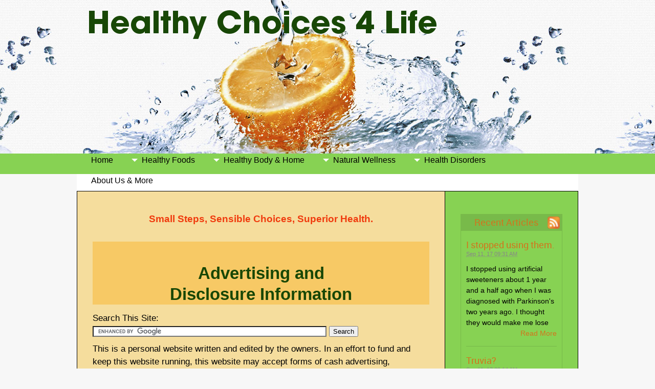

--- FILE ---
content_type: text/html; charset=UTF-8
request_url: https://www.healthychoices4life.com/advertising.html
body_size: 8821
content:
<!DOCTYPE HTML>
<html>
<head><meta http-equiv="content-type" content="text/html; charset=UTF-8"><title>Advertising Information and Disclosures</title><meta name="description" content="Advertising Information and Disclosures:  Complete Information on our sponsors, our compensation or to arrange advertising on this site."><link href="/sd/support-files/style.css" rel="stylesheet" type="text/css"><script src="/sd/support-files/mobile.js"></script>
<script>MOBILE.enabled=true;MOBILE.contentColumnWidth='660px';MOBILE.init();</script>
<!-- start: tool_blocks.sbi_html_head -->
<link rel="canonical" href="https://www.healthychoices4life.com/advertising.html"/>
<link rel="alternate" type="application/rss+xml" title="RSS" href="https://www.healthychoices4life.com/healthy-choices.xml">
<meta property="og:site_name" content="Healthy Choices 4 Life"/>
<meta property="og:title" content="Advertising Information and Disclosures"/>
<meta property="og:description" content="Advertising Information and Disclosures:  Complete Information on our sponsors, our compensation or to arrange advertising on this site."/>
<meta property="og:type" content="article"/>
<meta property="og:url" content="https://www.healthychoices4life.com/advertising.html"/>
<meta property="og:image" content="https://www.healthychoices4life.com/healthy-choices-fb.jpg"/>
<meta property="fb:app_id" content="235600073300184"/>
<!-- SD -->
<script>var https_page=0</script>
<!-- end: tool_blocks.sbi_html_head -->
<!-- start: shared_blocks.29459862#end-of-head -->
<script>(function(i,s,o,g,r,a,m){i['GoogleAnalyticsObject']=r;i[r]=i[r]||function(){(i[r].q=i[r].q||[]).push(arguments)},i[r].l=1*new Date();a=s.createElement(o),m=s.getElementsByTagName(o)[0];a.async=1;a.src=g;m.parentNode.insertBefore(a,m)})(window,document,'script','//www.google-analytics.com/analytics.js','ga');ga('create','UA-7400228-1','healthychoices4life.com');ga('send','pageview');</script>
<!-- end: shared_blocks.29459862#end-of-head -->
<script src="/sd/support-files/fix.js"></script>
<script>MOBILE.doEndOfHead();FIX.doEndOfHead();</script>
</head>
<body>
<div id="PageWrapper">
<div id="Header">
<div class="Liner">
<!-- start: shared_blocks.29459858#top-of-header -->
<!-- start: tool_blocks.navbar.horizontal.left --><div class="HorizontalNavBarLeft HorizontalNavBar HorizontalNavBarCSS"><ul class="root"><li class="li1"><a href="/">Home</a></li><li class="li1 submenu"><span class="navheader">Healthy Foods</span><ul><li class="li2"><a href="/healthy-eating-guidelines.html">Eating Guidelines</a></li><li class="li2"><a href="/fats-and-oils.html">Fats and Oils</a></li><li class="li2"><a href="/fiber-rich-foods.html">Fiber Foods</a></li><li class="li2"><a href="/artificial-sweeteners.html">Artificial Sweeteners</a></li><li class="li2"><a href="/genetically-modified-food-products.html">GMO</a></li></ul></li><li class="li1 submenu"><span class="navheader">Healthy Body & Home</span><ul><li class="li2"><a href="/organic-skincare-products.html">Healthy Body</a></li><li class="li2"><a href="/exercise-health.html">Fun Exercise</a></li><li class="li2"><a href="/sleep-health.html">Sleep</a></li><li class="li2"><a href="/healthy-breasts.html">Healthy Breasts</a></li><li class="li2"><a href="/stress-health.html">Stress</a></li><li class="li2 submenu"><span class="navheader">Healthy Home</span><ul><li class="li3"><a href="/toxins.html">Toxins</a></li><li class="li3"><a href="/water.html">Healthy Water</a></li></ul></li></ul></li><li class="li1 submenu"><span class="navheader">Natural Wellness</span><ul><li class="li2"><a href="/supplements.html">Supplements</a></li><li class="li2"><a href="/antioxidant-facts.html">Antioxidant Facts</a></li><li class="li2"><a href="/probiotic-pills.html">Probiotic Pills</a></li><li class="li2"><a href="/supplemental-digestive-enzymes.html">Digestive Enzymes</a></li><li class="li2"><a href="/natural-health-remedies.html">Natural Health Remedies</a></li></ul></li><li class="li1 submenu"><span class="navheader">Health Disorders</span><ul><li class="li2"><a href="/causes-for-headaches.html">Migraine Headaches</a></li><li class="li2"><a href="/statistics-about-heart-disease.html">Heart Disease</a></li><li class="li2"><a href="/inflammation.html">Inflammation</a></li><li class="li2"><a href="/chronic-back-pain-causes.html">Back Pain Causes</a></li><li class="li2"><a href="/signs-of-a-thyroid-problem.html">Thyroid Issues</a></li><li class="li2"><a href="/what-is-the-swine-flu.html">Swine Flu</a></li></ul></li><li class="li1 submenu"><span class="navheader">About Us & More</span><ul><li class="li2"><a href="/about-us.html">About Us</a></li><li class="li2"><a href="/contactus.html">Contact Us</a></li><li class="li2"><a href="/advertising.html">Advertising</a></li><li class="li2"><a href="/privacy-policy.html">Privacy</a></li><li class="li2"><a href="/e-zine.html">E-Zine Sign Up</a></li><li class="li2"><a href="/healthy-choice-resources.html">Resources</a></li></ul></li></ul></div>
<!-- end: tool_blocks.navbar.horizontal.left -->
<!-- end: shared_blocks.29459858#top-of-header -->
<!-- start: shared_blocks.29459849#bottom-of-header -->
<!-- end: shared_blocks.29459849#bottom-of-header -->
</div><!-- end Liner -->
</div><!-- end Header --><script>MOBILE.doAfterHeader();</script>
<div id="ContentWrapper">
<div id="ContentColumn">
<div class="Liner">
<!-- start: shared_blocks.29459846#above-h1 -->
<p style="text-align: center;"><span style="color: rgb(240, 59, 14);font-size: 19px;"><b>Small Steps, Sensible Choices, Superior Health.</b></span><br/></p>
<!-- end: shared_blocks.29459846#above-h1 -->
<h1 style="text-align: center">&#xa0;<br/>Advertising and <br/>Disclosure Information<br/></h1>
<!-- start: shared_blocks.29459866#below-h1 -->
Search This Site:
<form action="https://www.google.com" id="cse-search-box">
<div>
<input type="hidden" name="cx" value="partner-pub-2577200869067779:3094429467"/>
<input type="hidden" name="ie" value="UTF-8"/>
<input type="text" name="q" size="55"/>
<input type="submit" name="sa" value="Search"/>
</div>
</form>
<script src="https://www.google.com/coop/cse/brand?form=cse-search-box&amp;lang=en"></script>
<!-- end: shared_blocks.29459866#below-h1 -->
<p>This is a personal website written and edited by the owners. In an
effort to fund and keep this website running, this website may accept
forms of cash advertising, sponsorship, paid insertions, affiliate referral fees or other forms
of compensation.
</p><p><span style="font-weight: normal;">If you would like to be one of our Sponsors and advertise on this site, please send us a message by <a href="https://www.healthychoices4life.com/contactus.html">clicking here</a>.</span>
</p><p>While compensation received may influence the advertising
content, topics or posts made in this blog. It is not our intention to
endorse, promote or write about anything that is not consistent with our
beliefs. That content, advertising space or post may not always be
identified as paid or sponsored content.
</p><p>If you click on a link advertising a product, the owners may get a small
compensation or referral fee. The price to you is not affected.&#xa0; These types of commission or referral fees help keep the website up and
running.
</p><p>The owners of this website may be compensated to provide opinion
on products, services, websites and various other topics. Even though we&#xa0; may receive compensation for our posts or
advertisements, we always give our honest opinions, findings, beliefs,
or experiences on those topics or products.
</p><p>The views and opinions expressed on this website are purely the
website's own. It is the intention of this website to avoid writing
about any content which might present a conflict of interest.
</p><p>Any product claim, statistic, quote or other representation about
a product or service should be verified with the manufacturer, provider
or party in question.
</p>
<hr style="color:#000000;background-color:#000000;border-style:solid;height:4px;">
<!-- start: tool_blocks.footer -->
<div class="page_footer_container">
<div class="page_footer_content">
<div class="page_footer_liner" style="white-space:pre-line"><hr class="page_footer_divider_above"><div class="page_footer_text">The information presented here is not intended to replace the advice of your doctor. Please consult with your Health Care Professional prior to making any changes.
© 2008-2015</div><hr class="page_footer_divider_below"></div>
</div><div class="powered_by_sbi_banner">
<p><a href="http://www.sitesell.com/Barbara1.html118.html" rel="noopener nofollow" target="_blank"><img src="[data-uri]" border="0" alt="SBI"></a><br><a href="http://www.sitesell.com/Barbara1.html118.html" rel="noopener nofollow" target="_blank"><strong>SBI!</strong></a></p>
</div></div>
<!-- end: tool_blocks.footer -->
<!-- start: shared_blocks.29459861#below-paragraph-1 --><!-- end: shared_blocks.29459861#below-paragraph-1 -->
<!-- start: shared_blocks.29459860#above-socialize-it --><!-- end: shared_blocks.29459860#above-socialize-it -->
<!-- start: shared_blocks.29459848#socialize-it -->
<!-- end: shared_blocks.29459848#socialize-it -->
<!-- start: shared_blocks.29459857#below-socialize-it -->
<!-- end: shared_blocks.29459857#below-socialize-it -->
</div><!-- end Liner -->
</div><!-- end ContentColumn -->
</div><!-- end ContentWrapper -->
<div id="NavColumn">
<div class="Liner">
<!-- start: shared_blocks.29459867#top-of-nav-column --><!-- end: shared_blocks.29459867#top-of-nav-column -->
<!-- start: tool_blocks.whatsnew.[base64] -->
<div class="WhatsNew" style="width: 100%">
<h2><a href="https://www.healthychoices4life.com/healthy-choices-blog.html">Recent Articles</a></h2><div class="WhatsNew-subscribe">
<img class="WhatsNew-icon" src="[data-uri]" alt="RSS"/>
<ul>
<li>
<a href="https://www.healthychoices4life.com/healthy-choices.xml">
<img src="[data-uri]" alt="XML RSS"/>
</a>
</li> <li>
<a href="https://feedly.com/i/subscription/feed/https://www.healthychoices4life.com/healthy-choices.xml" target="new" rel="nofollow">
<img src="[data-uri]" alt="follow us in feedly"/>
</a>
</li> <li>
<a href="https://add.my.yahoo.com/rss?url=https://www.healthychoices4life.com/healthy-choices.xml" target="new" rel="nofollow">
<img src="[data-uri]" alt="Add to My Yahoo!"/>
</a>
</li> <li>
<a href="https://my.msn.com/addtomymsn.aspx?id=rss&amp;ut=https://www.healthychoices4life.com/healthy-choices.xml" target="new" rel="nofollow">
<img src="[data-uri]" alt="Add to My MSN"/>
</a>
</li> </ul>
</div><ol>
<li>
<h3><a href="https://www.healthychoices4life.com/i-stopped-using-them.html">I stopped using them.</a></h3><p class="WhatsNew-time"><abbr title="2017-09-11T09:31:46-0400">Sep 11, 17 09:31 AM</abbr></p><div class="WhatsNew-content">I stopped using artificial sweeteners about 1 year and a half ago when I was diagnosed with Parkinson's two years ago. I thought they would make me lose</div><p class="WhatsNew-more"><a href="/i-stopped-using-them.html">Read More</a></p></li>
<li>
<h3><a href="https://www.healthychoices4life.com/truvia.html"> Truvia?</a></h3><p class="WhatsNew-time"><abbr title="2017-09-11T09:14:08-0400">Sep 11, 17 09:14 AM</abbr></p><div class="WhatsNew-content">What about Truvia?</div><p class="WhatsNew-more"><a href="/truvia.html">Read More</a></p></li>
<li>
<h3><a href="https://www.healthychoices4life.com/robert-tomlinson.html">Robert Tomlinson</a></h3><p class="WhatsNew-time"><abbr title="2017-03-08T07:49:12-0500">Mar 08, 17 07:49 AM</abbr></p><div class="WhatsNew-content">Love sodas. Drank 2 to 5 a day for years. Dr advised to cut down and lose weight. Switched to diet sodas for 5 yrs until last year. Landed in hospital</div><p class="WhatsNew-more"><a href="/robert-tomlinson.html">Read More</a></p></li></ol></div><!-- end: tool_blocks.whatsnew.[base64] -->
<!-- start: shared_blocks.29459863#navigation -->
<!-- end: shared_blocks.29459863#navigation -->
<!-- start: shared_blocks.29459868#bottom-of-nav-column -->
<!-- end: shared_blocks.29459868#bottom-of-nav-column -->
</div><!-- end Liner -->
</div><!-- end NavColumn -->
<div id="Footer">
<div class="Liner">
<!-- start: shared_blocks.29459850#above-bottom-nav -->
<!-- end: shared_blocks.29459850#above-bottom-nav -->
<!-- start: shared_blocks.29459853#bottom-navigation -->
<!-- end: shared_blocks.29459853#bottom-navigation -->
<!-- start: shared_blocks.29459847#below-bottom-nav -->
<!-- end: shared_blocks.29459847#below-bottom-nav -->
<!-- start: shared_blocks.29459852#footer -->
<!-- end: shared_blocks.29459852#footer -->
</div><!-- end Liner -->
</div><!-- end Footer -->
</div><!-- end PageWrapper -->
<script>FIX.doEndOfBody();MOBILE.doEndOfBody();</script>
<!-- start: tool_blocks.sbi_html_body_end -->
<script>var SS_PARAMS={pinterest_enabled:false,googleplus1_on_page:false,socializeit_onpage:false};</script> <div id="fb-root"></div>
<script async defer crossorigin="anonymous" src="https://connect.facebook.net/en_US/sdk.js#xfbml=1&version=v4.0&appId=235600073300184&autoLogAppEvents=1"></script><style>.g-recaptcha{display:inline-block}.recaptcha_wrapper{text-align:center}</style>
<script>if(typeof recaptcha_callbackings!=="undefined"){SS_PARAMS.recaptcha_callbackings=recaptcha_callbackings||[]};</script><script>(function(d,id){if(d.getElementById(id)){return;}var s=d.createElement('script');s.async=true;s.defer=true;s.src="/ssjs/ldr.js";s.id=id;d.getElementsByTagName('head')[0].appendChild(s);})(document,'_ss_ldr_script');</script><!-- end: tool_blocks.sbi_html_body_end -->
<!-- Generated at 10:45:35 27-Nov-2022 with sweetorange-2col v90 -->
</body>
</html>


--- FILE ---
content_type: text/css; charset=utf-8
request_url: https://www.healthychoices4life.com/sd/support-files/style.css
body_size: 15481
content:
/* ------ Section 1 - Global Body, Font and Link Settings ------ */

body {
padding: 0;
margin: 0;
font-family: Arial, Helvetica, sans-serif;
font-size: 16px;
line-height: 1.5;
color: #808080;
}

h1,
h2,
h3,
h4,
h5,
h6 {
font-family: Roboto, Arial, Helvetica, sans-serif;
line-height: 1.25;
font-weight: normal;
}

h1 {
font-size: 28px;
color: #1c975c;
margin: 14px 0;
text-align: center;
}

h2 {
font-size: 24px;
color: #808080;
margin: 12px 0;
}

h3 {
font-size: 22px;
color: #6ca842;
margin: 11px 0;
}

h4 {
font-size: 20px;
color: #555555;
margin: 10px 0;
}

h5,
h6 {
font-size: 20px;
color: #191919;
margin: 10px 0;
}

blockquote {
font-size: 17px;
font-style: italic;
padding: 30px;
margin: 40px 20px;
color: #191919;
border-top: 1px solid #e5e5e5;
border-bottom: 1px solid #e5e5e5;
}

code {
font-size: 16px;
color: #191919;
}

img {
border: 1px solid #e5e5e5;
}

p {
margin: 10px 0 30px 0;
}

ul {
list-style: none;
padding: 0;
margin: 0 0 30px 0;
}

ul li {
background: url(../image-files/arrow.jpg) no-repeat 0px 6px;
padding: 0 0 0 25px;
margin: 0 0 0 20px;
}

ol {
list-style-type: decimal;
padding: 0 0 0 10px;
margin: 0 0 30px 0;
}

ol li {
padding: 0;
margin: 0 0 0 30px;
}

/* -- General Link Styling -- */

a {
color: #d2751d;
text-decoration: none;
}

a:visited {
color: #d2751d;
}

a:hover {
color: #e79c53;
text-decoration: underline;
}

a img {
border: 0;
}

hr {
border-style:solid;
width: 75%;
}

/* ------ Section 2 - Global Page Structure ------- */

#PageWrapper {
width: 980px;
}

#Header {
width: 980px;
}

#ContentWrapper {
float: left;
padding: 0 260px 0 0;
}

#ContentColumn {
width: 720px;
}

#ExtraColumn {
display: none;
}

#NavColumn {
float: left;
width: 260px;
margin-left: -260px;
}

#Footer {
clear: both;
width: 980px;
margin: auto;
}

.Liner {
padding: 10px;
*zoom: 1;
}

/* ------ Section 3 - Page Structure Details ------ */

body {
background: #f7f7f7 url(../image-files/page-bg.jpg) repeat-x center top;
}

#PageWrapper {
margin: 0 auto;
background: #ffffff url(../image-files/page-bg.jpg) no-repeat center top;
}

#Header .Liner {
padding: 1px 0;
position: relative;
min-height: 338px;
_height: 338px; /* IE6 min-height fix */
background: transparent url(../image-files/header-bg.png) no-repeat center top;
}

#ContentColumn .Liner {
padding: 30px;
}

#NavColumn .Liner {
padding: 30px;
}

#Footer {
color: #cfcfcf;
text-align: center;
}

#Footer .Liner {
padding: 30px;
}

#Footer .Liner p {
font-size: 14px;
margin: 30px 0;
}

#NavColumn {
font-size: 14px;
}

#NavColumn h4 {
font-size: 18px;
color: #191919;
}

#NavColumn p {
margin: 0 0 40px 0;
}

/* ------ Section 4 - Left Column Navigation ------ */

/* -- Nav Headers -- */

#PageWrapper .Navigation h3 { /* Nav Headers rules to prevent sitedesigner h3 inheritance */
font-family: Roboto, Arial, Helvetica, sans-serif;
font-size: 18px;
font-weight: normal;
font-style: normal;
color: #191919;
text-align: left;
background: transparent;
border: 0;
margin: 5px 0;
}

/* -- Nav List -- */

.Navigation ul {
margin: 0 0 40px 0;
}

.Navigation li {
background-image: none;
padding: 0;
margin: 0 0 3px 0;
}

/* -- Navigation Link styles -- */

#PageWrapper div.Navigation a,
.Navigation a,
#PageWrapper div.Navigation a:visited,
.Navigation a:visited {
font-size: 17px;
color: #ffffff;
background-color: #87d253;
padding: 5px 10px;
text-decoration: none;
display: block;
_zoom: 1;
}

#PageWrapper div.Navigation a:hover,
.Navigation a:hover {
background-color: #6ca842;
text-decoration: none;
}

table#PageWrapper .Navigation ul a {
min-width: 180px;
_width: 180px;
}

/* ------ Section 5 - Additional Navigation ------ */

/* -- Thumbnail-with-Caption Navigation -- */

.ThumbnailLink {
text-align: center;
}

.ThumbnailLink a {
text-decoration: none;
}

.ThumbnailLink a .Caption {
color: #d2751d;
}

.ThumbnailLink a:hover .Caption {
color: #e79c53;
}

/* -- Horizontal Text NavBar -- */

.ExtraNav ul {
list-style-type: none;
padding: 7px 0;
margin: 0;
text-align: center;
}

.ExtraNav ul li {
display: inline;
background: none;
padding: 0;
margin: 0 10px;
}

.ExtraNav a,
.ExtraNav a:visited {
color: #ffffff;
text-decoration: none;
text-align: center;
padding: 11px 22px;
}

.ExtraNav a:hover {
background-color: #d2751d;
}

#Header .ExtraNav {
width: 980px;
position: absolute;
bottom: 0;
left: 0;
}

#Footer .ExtraNav {
text-align: center;
padding: 10px 0;
}

#Footer .ExtraNav a,
#Footer .ExtraNav a:visited {
color: #808080;
}

#Footer .ExtraNav a:hover {
color: #d2751d;
background: transparent;
text-decoration: underline;
}

/* ------ Section 6 - Boxes ------ */

#PageWrapper .CalloutBox p { /* SiteDesigner inheritance prevention */
font-family: Arial, Helvetica, sans-serif;
font-size: 16px;
font-weight: normal;
font-variant: normal;
color: #ffffff;
}

.CalloutBox {
color: #ffffff;
background-color: #d5ac54;
margin: 40px auto;
padding: 1px 0;
}

div.CalloutBox p {
padding: 0 20px;
margin: 20px 0;
}

#PageWrapper .ReminderBox h4 { /* SiteDesigner inheritance prevention */
font-family: Roboto, Arial, Helvetica, sans-serif;
font-size: 20px;
font-weight: bold;
font-style: normal;
font-variant: normal;
color: #ffffff;
text-align: center;
text-transform: uppercase;
border: 0;
padding: 0 0 10px 0;
margin: 0;
background: transparent;
}

#PageWrapper .ReminderBox p { /* SiteDesigner inheritance prevention */
font-family: Arial, Helvetica, sans-serif;
font-size: 15px;
font-variant: normal;
color: #ffffff;
margin: 0;
}

.ReminderBox {
color: #ffffff;
background-color: #78ba4a;
width: 200px;
float: right;
padding: 20px;
margin: 10px 0 20px 20px;
}

.AdSenseBoxLeft,
.AdSenseBoxRight,
.AdSenseBoxCenter468,
.AdSenseBoxExtraColumn {
padding: 5px;
background-color: #f2f2f2;
border: 0;
}

.AdSenseBoxLeft {
margin: 0 18px 12px 18px;
float: left;
}

.AdSenseBoxRight {
margin: 0 18px 12px 18px;
float: right;
}

.AdSenseResponsiveBox {
width: 50%;
}

.AdSenseBoxCenter {
text-align: center;
clear: both;
}

.AdSenseBoxCenter468 {
width: 468px;
margin: 0 auto 12px auto;
clear: both;
}

.AdSenseBoxExtraColumn {
padding: 0;
margin: 0 auto 12px auto;
clear: both;
}

.ReturnToNavBox {
border-top: 1px solid #e5e5e5;
border-bottom: 1px solid #e5e5e5;
margin: 40px auto;
text-align: center;
}

.ReturnToNavBox p {
margin: 15px;
}

/* -- FBI -- */

.formBarGraphBar {
border: 0;
background-color: #f2f2f2;
}

/* -- What's New Block -- */

#PageWrapper .WhatsNew h2 { /* SiteDesigner inheritance prevention */
font-family: Roboto, Arial, Helvetica, sans-serif;
font-weight: normal;
font-style: normal;
font-variant: normal;
color: #FFFFFF;
border: 0;
background: #78BA4A;
}

#PageWrapper .WhatsNew h3 { /* SiteDesigner inheritance prevention */
font-family: Roboto, Arial, Helvetica, sans-serif;
font-size: 20px;
font-weight: normal;
font-style: normal;
font-variant: normal;
text-align: left;
border: 0;
margin: 20px 0 0 0;
padding: 0;
background: none;
}

.WhatsNew {
border: 1px solid #78BA4A;
margin: 1em 0;
position: relative;
}

#PageWrapper .WhatsNew img {
border: 0;
max-width: 100%;
height: auto;
width: auto\9; /* ie8 */
}

#PageWrapper .WhatsNew h2 {
margin: 0;
padding: 0.3em 24px 0.3em 4px;
_padding-right: 4px;
background: #78BA4A;
line-height: 1.2;
font-size: 125%;
text-align: center;
color: #fff;
}

#PageWrapper .WhatsNew ol,
#PageWrapper .WhatsNew ul,
#PageWrapper .WhatsNew li {
margin: 0;
padding: 0;
list-style: none;
*zoom: 1;
}

#PageWrapper .WhatsNew ol {
margin: 0 10px;
overflow: hidden;
}

#PageWrapper .WhatsNew ol li {
display: block;
padding-bottom: 1px;
border-top: 1px solid #78BA4A;
margin-top: -1px;
}

#PageWrapper .WhatsNew h3 {
font-size: 125%;
line-height: 1.2;
margin-top: 1em;
margin-bottom: 0;
}

.WhatsNew-time {
font-size: 75%;
color: #888;
margin-top: 0.5em;
}

.WhatsNew-more {
text-align: right;
margin: 1em 0;
}

.WhatsNew-subscribe {
position: absolute;
z-index: 2;
top: 0;
right: 0;
text-align: right;
_display: none;
}

.WhatsNew-icon {
padding: 4px 4px 2px;
}

#PageWrapper .WhatsNew-subscribe ul {
display: none;
padding: 2px 4px;
background: #78BA4A;
}

#PageWrapper .WhatsNew-subscribe ul li {
display: block;
background-image: none;
}

#PageWrapper .WhatsNew-subscribe:hover ul {
display: block;
}

#PageWrapper .WhatsNew-subscribe ul img {
display: block;
padding: 2px 0;
}

.mobile #PageWrapper .WhatsNew h2 {
padding-right: 4px;
}

.mobile .WhatsNew-subscribe {
position: static;
}

.mobile .WhatsNew-icon {
display: none;
}

.mobile #PageWrapper .WhatsNew-subscribe ul {
display: block;
text-align: center;
}

.mobile #PageWrapper .WhatsNew-subscribe ul img {
display: inline-block;
}

.WhatsNew p,
#NavColumn .WhatsNew p {
margin-bottom: 1em;
}

.WhatsNewLeft {
float: left;
margin-right: 0.5em;
}

.WhatsNewRight {
float: right;
margin-left: 0.5em;
}

.WhatsNewCenter {
margin-left: auto;
margin-right: auto;
}

/* -- Blog -- */

.blogItItem {
margin: 20px 0;
border-bottom: 1px solid #e5e5e5;
}

/* -- RSS Box -- */

.questionMark {
font-family: Roboto, Arial, Helvetica, sans-serif;
font-size: 18px;
color: #191919;
line-height: 1.25;
margin: 0 0 20px 0;
}

.questionMark span {
font-weight: normal !important;
font-size: 100% !important;
}

.RSSbox {
margin: 0 0 20px 0;
}

.RSSbox ul {
margin: 0;
text-align: center;
}

.RSSbox li {
background-image: none;
padding: 0;
margin: 0 0 5px 0;
}

/* -- Ezine -- */

.Ezine {
font-size: 16px;
color: #ffffff;
background-color: #a39974;
padding: 15px 10px;
margin-bottom: 40px;
}

.Ezine table {
width:100%;
}

.Ezine td {
width: 50%;
text-align: center;
vertical-align: top;
}

.Ezine .EzineInputAbove {
width: 100%;
}

.EzineInput input {
width: 85%;
max-width: 350px;
padding:5px;
}

.Ezine input[type="text"] {
border: none;
}

.Ezine input:focus[type="text"] {
background-color: #ffffcc;
}

.Ezine input[type="submit"] {
width: 100px;
height: 32px;
font-size: 15px;
font-weight: bold;
color: #808080;
padding: 0;
margin: 5px auto;
}

td.EzineLabel {
font-weight: bold;
text-align: right;
vertical-align: middle;
}

td.EzineLabelAbove {
text-align: center;
}

.EzineDescription {
text-align: center;
}

.EzineDescription small {
font-size: 100%;
}

/* ------ Section 7 - Frequently Used Styles ------ */

.Clear {
clear: both;
}

a .Caption {
color: inherit;
}

.CaptionLeft {
text-align: left;
}

.CaptionCenter {
margin-left: auto;
margin-right: auto;
text-align: center;
}

.CaptionRight {
text-align: right;
}

.Caption {
font-size: 14px;
font-weight: bold;
display: block;
margin-top: 6px !important;
margin-bottom: 12px;
}

.ImageBlock {
text-align: center;
}

.ImageBlock a {
text-decoration: none;
}

.ImageBlock a .Caption {
color: #d2751d;
}

.ImageBlock a:hover .Caption {
color: #e79c53;
}

/* -- floats -- */

#PageWrapper .ImageBlockCenter {
margin: 15px 0;
}

.ItemRight {
float: right;
margin: 5px 0 15px 20px;
text-align: left;
}

.ItemCenter {
margin: 5px auto 15px auto;
text-align: center;
clear: both;
}

.ItemLeft {
float: left;
margin: 5px 20px 15px 0;
text-align: left;
}

/* -- ImageBlock -- */

.grid_block {
    table-layout: fixed;
    border-collapse: collapse;
}

.grid_block td {
    padding: 0;
}

/* overrides design CSS max-width: 100% for imgs */
div#PageWrapper img,
table#PageWrapper img {
    max-width: none;
}

/* none-JavaScript fix for too large images */
#PageWrapper .ImageBlock img,
#PageWrapper .ImageBlock .Caption {
    max-width: 100%;
}

/* IE9 and Chrome (~20) margin fix for block images with margin: auto */
.ImageBlock img {
    margin: 0;
}

#PageWrapper .ImageBlock {
    overflow: hidden;
    max-width: 100%;
}

#PageWrapper .ImageBlockLeft {
    float: left;
    text-align: center;
}

#PageWrapper .ImageBlockLeft img,
#PageWrapper .ImageBlockLeft .Caption {
    margin-right: 15px;
}

#PageWrapper .ImageBlockRight {
    float: right;
    text-align: center;
}

#PageWrapper .ImageBlockRight img,
#PageWrapper .ImageBlockRight .Caption {
    margin-left: 15px;
}

#PageWrapper .ImageBlockCenter {
    text-align: center;
}

#PageWrapper .ImageBlockCenter .Caption {
    margin-left: auto;
    margin-right: auto;
}

#PageWrapper .noalignment {
    float: left;
    max-width: 100%;
}

#PageWrapper .pinit {
    text-align: center;
}

#PageWrapper .FormBlockLeft .formwrapper {
    float: left;
    margin-right: 5px;
}

#PageWrapper .FormBlockRight .formwrapper {
    float: right;
    margin-left: 5px;
}

#PageWrapper .FormBlockCenter .formwrapper {
    margin-left: auto;
    margin-right: auto;
}

/* -- Responsive Grid Block -- */

.mobile .responsive-row img,
.bb1mobile .responsive-row img {
    max-width: 100% !important;
    box-sizing: border-box;
}

@media only screen and (max-width: 768px) {
    .responsive-row img {
        max-width: 100% !important;
        box-sizing: border-box;
    }
}

.responsive-row,
div[class*='responsive_grid_block-'] {
    overflow: hidden;
}

div[class*='responsive_col-'] {
    float: left;
    min-height: 1px;
    box-sizing: border-box;
}

.responsive_grid_block-12 div[class*='responsive_col-'] {
    width: 8.333%;
}

.responsive_grid_block-11 div[class*='responsive_col-'] {
    width: 9.0909%;
}

.responsive_grid_block-10 div[class*='responsive_col-'] {
    width: 10%;
}

.responsive_grid_block-9 div[class*='responsive_col-'] {
    width: 11.111%;
}

.responsive_grid_block-8 div[class*='responsive_col-'] {
    width: 12.5%;
}

.responsive_grid_block-7 div[class*='responsive_col-'] {
    width: 14.285%;
}

.responsive_grid_block-6 div[class*='responsive_col-'] {
    width: 16.666%;
}

.responsive_grid_block-5 div[class*='responsive_col-'] {
    width: 20%;
}

.responsive_grid_block-4 div[class*='responsive_col-'] {
    width: 25%;
}

.responsive_grid_block-3 div[class*='responsive_col-'] {
    width: 33.333%;
}

.responsive_grid_block-2 div[class*='responsive_col-'] {
    width: 50%;
}

@media only screen and (max-width: 768px) {
    .responsive_grid_block-12 div[class*='responsive_col-'] {
        width: 16.666%;
    }

    .responsive_grid_block-12 > .responsive-row > .responsive_col-7 {
        clear: left;
    }

    .responsive_grid_block-10 div[class*='responsive_col-'] {
        width: 20%;
    }

    .responsive_grid_block-10 > .responsive-row > .responsive_col-6 {
        clear: left;
    }

    .responsive_grid_block-9 div[class*='responsive_col-'] {
        width: 33.333%;
    }

    .responsive_grid_block-9 > .responsive-row > .responsive_col-4,
    .responsive_grid_block-9 > .responsive-row > .responsive_col-7 {
        clear: left;
    }

    .responsive_grid_block-8 div[class*='responsive_col-'] {
        width: 25%;
    }

    .responsive_grid_block-8 > .responsive-row > .responsive_col-5 {
        clear: left;
    }

    .responsive_grid_block-6 div[class*='responsive_col-'] {
        width: 33.333%;
    }

    .responsive_grid_block-6 > .responsive-row > .responsive_col-4 {
        clear: left;
    }

    .responsive_grid_block-4 div[class*='responsive_col-'] {
        width: 50%;
    }

    .responsive_grid_block-4 > .responsive-row > .responsive_col-3 {
        clear: left;
    }
}

@media only screen and (max-width: 447px) {

    .responsive_grid_block-12 div[class*='responsive_col-'] {
        width: 25%;
    }

    .responsive_grid_block-12 > .responsive-row > .responsive_col-5,
    .responsive_grid_block-12 > .responsive-row > .responsive_col-9 {
        clear: left;
    }

    .responsive_grid_block-12 > .responsive-row > .responsive_col-7 {
        clear: none;
    }

    .responsive_grid_block-8 div[class*='responsive_col-'],
    .responsive_grid_block-6 div[class*='responsive_col-'] {
        width: 50%;
    }

    .responsive_grid_block-8 > .responsive-row .responsive_col-3,
    .responsive_grid_block-8 > .responsive-row .responsive_col-5,
    .responsive_grid_block-8 > .responsive-row .responsive_col-7 {
        clear: left;
    }

    .responsive_grid_block-6 > .responsive-row > .responsive_col-3,
    .responsive_grid_block-6 > .responsive-row > .responsive_col-5 {
        clear: left;
    }

    .responsive_grid_block-6 > .responsive-row > .responsive_col-4 {
        clear: none;
    }

    .responsive_grid_block-11 div[class*='responsive_col-'],
    .responsive_grid_block-10 div[class*='responsive_col-'],
    .responsive_grid_block-7 div[class*='responsive_col-'],
    .responsive_grid_block-5 div[class*='responsive_col-'],
    .responsive_grid_block-4 div[class*='responsive_col-'],
    .responsive_grid_block-3 div[class*='responsive_col-'],
    .responsive_grid_block-2 div[class*='responsive_col-'] {
        width: 100%;
    }
}

/* center Facebook like and comment widgets */
#PageWrapper .fb-like,
#PageWrapper .fb-comments {
    display: block;
    text-align:center;
    margin-top: 10px;
    margin-bottom: 10px;
}

/* special classname for forms */
#PageWrapper .formbody td {
    padding: 2px;
}

#NavColumn .formbody input[type="text"],
#NavColumn .formbody textarea,
#NavColumn .formbody img {
    max-width: 192px;
}

#NavColumn .formbody img.captcha_img {
    margin-bottom: 10px;
}

/* remove graphical bullets in the C2 Thank you notifications section */
#notificationOptions,
#notificationOptions li {
    list-style-type: none;
}

.socializeIt,
.formbody,
.c2_invitation {
    margin-top: 12px;
    margin-bottom: 12px;
}

.googlePlusOne {
    margin-top: 8px;
    margin-bottom: 8px;
}

.with_images .othervisitors p {
    margin-left:56px;
}

.thumb_container {
    float:left;
    width:50px;
    height:50px;
    overflow:hidden;
    margin-top:3px;
}

.with_images .othervisitors .submission_thumbnail {
    width:100%;
}

.othervisitors {
    clear: both;
}

.othervisitors img {
    border: 0;
}

/* -- TOC -- */

.TOC dt {
font-weight: bold;
}
.TOC dd {
margin-bottom: 20px;
}

/* ------ Section 8 - Table Layout Styles ----- */

table#PageWrapper {
border-collapse: collapse;
}

td#Header,
td#Footer,
td#ContentWrapper,
td#ContentColumn,
td#NavColumn {
vertical-align: top;
}

td#ContentColumn,
td#NavColumn {
float: none;
}

/* ======================================================================= */
/* Mobilize It! CSS */
@media only screen and (max-device-width: 480px) {
    html {
        -webkit-text-size-adjust: none; /* prevent iOS from scaling text */
    }
}

html.landscape #ContentColumn { /* landscape mode */
    font-size: 125%;
    line-height: 1.3;
}

html.mobile .desktopOnly {
    display: none;
}

.mobileOnly {
    display: none;
}

html.mobile .mobileOnly {
    display: block;
}

html.mobile form > table {
    max-width: 100% !important;
    width: auto !important;
    -moz-box-sizing: border-box;
    -webkit-box-sizing: border-box;
    box-sizing: border-box;
}

html.mobile #edit textarea {
    width: 100% !important;
}

html.mobile .InvShelpbox {
    left: 0 !important;
    width: 100% !important;
}

html.mobile #NotifyDiv  input[type="text"],
html.mobile .formbody input[type="text"],
html.mobile .comments input[type="text"],
html.mobile #NotifyDiv  textarea,
html.mobile .formbody textarea,
html.mobile .comments textarea,
html.mobile #NotifyDiv  select,
html.mobile .formbody select,
html.mobile .comments select {
    width: 90% !important;
}

html.mobile #pendingSubmission table {
    width: 100%;
}

html.mobile #PageWrapper img {
    max-width: 100%;
    height: auto;
    -moz-box-sizing: border-box;
    -webkit-box-sizing: border-box;
    box-sizing: border-box;
}

html.mobile iframe {
    max-width: 100%;
}

#toolbar {
    display:none;
}

#toolbar {
    text-align: center;
    width: 100%;
    height: auto;
    -moz-box-sizing: border-box;
    -webkit-box-sizing: border-box;
    box-sizing: border-box;
    z-index: 1000;
    padding: 4px 2px;
    background: #000;
    position: fixed;
    top: 0;
    left: 0;
    display: block;
}

html.mobile #toolbar {
    display: table;
    padding: 0;
}

html.mobile #toolbarInnerWrapper {
    display: table-cell;
    vertical-align: middle;
    height: 35px;
}

html.mobile #toolbar button {
    width: 47.5%;
    font-size: 12px;
    padding: 0.3em;
}

html.android2 #toolbar button {
    background: #f7f7f7;
    border: 1px solid #2F4255;
    border-radius: 0.5em;
}

html.fullView #mobileBtn {
    width: 97%;
}

html.mobile #toTopBtn,
html.mobile #navBtn {
    width: 64.1%;
}

html.mobile #fullBtn {
    width: 31.1%;
    margin-right: 4px;
}

html.mobile #fullBtn,
html.mobile #navBtn {
    display: inline-block;
}

#fullBtn,
#navBtn,
#toTopBtn,
html.mobile #mobileBtn {
    display: none;
}

.iosbtnfix {
    height: 1000px;
    overflow: hidden;
}

.phantomHeaderImage {
    position: absolute;
    left: -9999px;
    top: -9999px;
}

html.mobile,
html.mobile body {
    height: 100%;
}

html.mobile #PageWrapper {
    margin-top: 35px;
    text-align: center;
    width: 100%;
    -moz-box-sizing: border-box;
    -webkit-box-sizing: border-box;
    box-sizing: border-box;
    overflow: hidden;
    background-size: 100%;
    -webkit-overflow-scrolling: touch;
}

html.fullView #PageWrapper {
    margin-top: 65px;
}

html.mobile #Header,
html.mobile #Footer {
    width: 100%;
}

html.mobile #Header .Liner{
    background-size: 100%;
}

html.mobile #ContentWrapper {
    padding: 0;
    float: none;
    width: auto;
}

html.mobile #ContentColumn {
    width: auto;
}

html.mobile #ContentColumn,
html.mobile #NavColumn {
    float: none;
    margin: 0;
}

html.mobile #NavColumn {
    margin-top: 200px;
}

html.mobile #ContentColumn,
html.mobile #Header,
html.mobile #NavColumn {
    text-align: left;
}

html.mobile #NavColumn {
    display: inline-block;
    vertical-align: top;
    overflow: hidden;
}

html.mobile #Footer {
    position: absolute;
    top: 10000px;
    left: 0;
    overflow: hidden;
}

@media only screen and (max-width: 550px) {
    html.mobile .socializeIt,
    html.mobile .socializeIt img,
    html.mobile .socializeIt textarea {
        width: 100% !important;
    }

    html.mobile .socializeIt-2 > tbody > tr:first-child > td {
        width: 45%;
    }

    html.mobile .socializeIt-2 > tbody > tr:first-child > td:first-child {
        width: 10%;
    }
}

html.mobile blockquote {
    margin-left: 8%;
    margin-right: 8%;
}

/* hide elements in mobile view */
html.mobile .ExtraNav {
    display: none !important;
}

/* ======================================================================= */
/* design-specific modifications */

html.mobile body,
html.mobile #PageWrapper {
    background-image: none;
}

html.mobile #Header .Liner {
    background: transparent url(../image-files/header-bg-mobile.jpg) repeat center center;
    background-size: auto 100%;
    border-bottom: 4px solid #87d253;
    padding: 2%;
}

html.mobile #ContentColumn .Liner,
html.mobile #NavColumn .Liner,
html.mobile #Footer .Liner {
    padding: 4%;
}

html.mobile #Footer .Liner {
    background: #f2f2f2;
    border-top: none;
}

html.mobile .ReminderBox {
    width: 50%;
    max-width: 200px;
}

html.mobile #PageWrapper .ReminderBox p {
    margin: 4%;
}

html.mobile #PageWrapper .ReminderBox h4 {
    margin: 0;
    padding: 4%;
}

/* ======================================================================= */
/* horizontal nav - base */

#PageWrapper div.HorizontalNavBar ul.root {
    display: inline-block;
    vertical-align: top;
    *display: inline;
    *zoom: 1;
    margin: 0 auto;
    padding: 0;
    line-height: 18px;
    font-size: 16px;
}

#PageWrapper div.HorizontalNavBar ul ul {
    display: none;
    position: absolute;
    top: 27px;
    left: 1px;
    z-index: 2;
    margin: 0 0 0 -1px;
    padding: 0;
    *zoom: 1;
    background: #fff;
    width: 150px;
}

#PageWrapper div.HorizontalNavBar ul ul ul {
    top: 0;
    left: 150px;
    margin: 0 0 0 -2px;
    _top: 1px;
}

#PageWrapper div.HorizontalNavBar li {
    display: block;
    margin: 0;
    padding: 0;
    list-style: none;
    position: relative;
    float: left;
    white-space: nowrap;
    border: 0;
}

#PageWrapper div.HorizontalNavBar li.li1 {
    z-index: 1;
}

#PageWrapper div.HorizontalNavBar li.hover {
    z-index: 2;
}

#PageWrapper div.HorizontalNavBar li li {
    float: none;
    white-space: normal;
    border: 1px solid #fff;
    background: #fff;
    margin-top: -1px;
}

#PageWrapper div.HorizontalNavBar span.navheader,
#PageWrapper div.HorizontalNavBar a {
    display: block;
    padding: 4px 8px;
    text-decoration: none;
    _float: left;
}

#PageWrapper div.HorizontalNavBar ul ul span.navheader,
#PageWrapper div.HorizontalNavBar ul ul a {
    _float: none;
}

#PageWrapper div.HorizontalNavBar span.navheader {
    cursor: default;
    *zoom: 1;
    position: relative;
    padding-left: 18px;
}

#PageWrapper div.HorizontalNavBar ul ul span.navheader {
    padding-left: 8px;
    padding-right: 18px;
}

#PageWrapper div.HorizontalNavBar span.navheader ins {
    display: block;
    width: 0;
    height: 0;
    line-height: 0;
    position: absolute;
    top: 50%;
    margin-top: -2px;
    left: 2px;
    border: 6px solid #fff;
    border-bottom: 0;
}

#PageWrapper div.HorizontalNavBar ul ul span.navheader ins {
    left: auto;
    top: 50%;
    right: 2px;
    margin-top: -6px;
    border-bottom-width: 6px;
    border-bottom-style: solid;
}

#PageWrapper div.HorizontalNavBar li.hover ul,
#PageWrapper div.HorizontalNavBarCSS li:hover ul {
    display: block;
}

#PageWrapper div.HorizontalNavBar li.hover li ul,
#PageWrapper div.HorizontalNavBarCSS li:hover li ul {
    display: none;
}

#PageWrapper div.HorizontalNavBar li li.hover ul,
#PageWrapper div.HorizontalNavBarCSS li li:hover ul {
    display: block;
}

#PageWrapper div.HorizontalNavBar li li.hover li ul,
#PageWrapper div.HorizontalNavBarCSS li li:hover li ul {
    display: none;
}

#PageWrapper div.HorizontalNavBar li li li.hover ul,
#PageWrapper div.HorizontalNavBarCSS li li li:hover ul {
    display: block;
}

#PageWrapper div.HorizontalNavBar li li li.hover li ul,
#PageWrapper div.HorizontalNavBarCSS li li li:hover li ul {
    display: none;
}

#PageWrapper div.HorizontalNavBar li li li li.hover ul,
#PageWrapper div.HorizontalNavBarCSS li li li li:hover ul {
    display: block;
}

/* .wide */
#PageWrapper div.HorizontalNavBarWide ul.root {
    width: 100%;
    display: table;
}

#PageWrapper div.HorizontalNavBarWide li {
    display: table-cell;
    float: none;
    text-align: center;
}

#PageWrapper div.HorizontalNavBarWide li li {
    text-align: left;
    display: block;
}

/* alignment */
#PageWrapper div.HorizontalNavBarLeft,
#PageWrapper div.HorizontalNavBarLeft li {
    text-align: left;
}

#PageWrapper div.HorizontalNavBarCenter,
#PageWrapper div.HorizontalNavBarCenter li {
    text-align: center;
}

#PageWrapper div.HorizontalNavBarRight,
#PageWrapper div.HorizontalNavBarRight li {
    text-align: right;
}

#PageWrapper div.HorizontalNavBarCenter li li,
#PageWrapper div.HorizontalNavBarRight li li {
    text-align: left;
}

/* mobile */
html.mobile #PageWrapper div.HorizontalNavBar ul.root > li {
    z-index: 2;
}

html.mobile #PageWrapper div.HorizontalNavBar ul.root > li.hover {
    z-index: 3;
}

/* ======================================================================= */
/* horizontal nav - design */

#Header div.HorizontalNavBar {
    width: 100%;
    position: absolute;
    bottom: 0;
    left: 0;
}

#PageWrapper div.HorizontalNavBar ul.root {
    line-height: 20px;
}

#PageWrapper div.HorizontalNavBar ul ul {
    width: 200px;
    top: 41px;
    left: 0;
    margin-left: -1px;
}

#PageWrapper div.HorizontalNavBar ul ul ul {
    left: 200px;
    margin-left: -2px;
}

#PageWrapper div.HorizontalNavBar li {
    background: transparent;
}

#PageWrapper div.HorizontalNavBar li li {
    background: #6ca842;
    border: 1px solid #ffffff;
    margin-top: -1px;
}

#PageWrapper div.HorizontalNavBar span.navheader,
#PageWrapper div.HorizontalNavBar a {
    background: transparent;
    color: #ffffff;
    font-weight: normal;
    padding: 10px 28px 10px 28px;
}

#PageWrapper div.HorizontalNavBar span.hover,
#PageWrapper div.HorizontalNavBar span.navheader:hover,
#PageWrapper div.HorizontalNavBar a:hover {
    background: #d2751d;
    color: #ffffff;
}

#PageWrapper div.HorizontalNavBar span.navheader ins {
    left: 8px;
    margin-top: -3px;
    border-color: transparent;
    border-top-color: #ffffff;
}

#PageWrapper div.HorizontalNavBar ul ul span.navheader,
#PageWrapper div.HorizontalNavBar ul ul a {
    color: #ffffff;
    padding-left: 28px;
}

#PageWrapper div.HorizontalNavBar ul ul span.navheader ins {
    border-color: transparent;
    border-left-color: #ffffff;
}

#PageWrapper div.HorizontalNavBar span.navheader:hover ins,
#PageWrapper div.HorizontalNavBar span.hover ins {
    border-color: transparent;
    border-top-color: #ffffff;
}

#PageWrapper div.HorizontalNavBar ul ul span.navheader:hover ins,
#PageWrapper div.HorizontalNavBar ul ul span.hover ins {
    border-color: transparent;
    border-left-color: #ffffff;
}

html.mobile #Header div.HorizontalNavBar {
    width: 100%;
    position: relative;
    top: 0;
    left: 0;
    padding: 2%;
    border: none;
}

html.mobile #PageWrapper div.HorizontalNavBar ul.root {
    background: transparent;
    font-size: 16px;
    line-height: 14px;
}

html.mobile #PageWrapper div.HorizontalNavBar ul ul {
    width: 175px;
    top: 36px;
    margin-left: 0;
}

html.mobile #PageWrapper div.HorizontalNavBar ul ul ul {
    top: 0;
    left: 175px;
}

html.mobile #PageWrapper div.HorizontalNavBar li {
    background: #87d253;
    border: 2px solid #6ca842;
    margin-left: -2px;
    margin-bottom: -2px;
}

html.mobile #PageWrapper div.HorizontalNavBar li li {
    border: 2px solid #6ca842;
    margin-top: -2px;
}

html.mobile #PageWrapper div.HorizontalNavBar span.navheader,
html.mobile #PageWrapper div.HorizontalNavBar a {
    color: #ffffff;
}

html.mobile #PageWrapper div.HorizontalNavBar span.navheader ins {
    border-top-color: #ffffff;
}

html.mobile #PageWrapper div.HorizontalNavBar ul ul span.navheader ins {
    border-color: transparent;
    border-left-color: #ffffff;
}

/* disable hover state on mobile */
html.mobile #PageWrapper div.HorizontalNavBar a:hover,
html.mobile #PageWrapper div.HorizontalNavBar span.navheader:hover {
    background: #87d253;
    color: #ffffff;
}

html.mobile #PageWrapper div.HorizontalNavBar span.navheader:hover ins {
    border-color: transparent;
    border-top-color: #ffffff;
}

html.mobile #PageWrapper div.HorizontalNavBar ul ul span.navheader:hover ins {
    border-color: transparent;
    border-left-color: #ffffff;
}
/***** C2 styles *****/
.c2Form {
    padding:8px;
    border:1px solid #ddd;
}

.InvShelp {
    font-family: Arial, Helvetica, sans-serif;
    font-size: 12px;
    background-color: #ffc;
}

.InvShelpT {
    background:#ddd;
    padding:0px;
    font-family: Arial, Helvetica, sans-serif;
    font-size: 12px;
    margin:0px;
    padding:0px;
    text-align:left;
}

a:link.InvShelp {text-decoration:none; color:#000;}

.InvShelpbox {
    font-family: Arial, Helvetica, sans-serif;
    font-size: 12px;
    background-color: #ffc;
    padding: 2px;
    border: 1px solid #666;
}

.InvSquestions {
    font-weight:bold;
    font-size:14px;
    margin:0;
}

.titleInput {
    width:80%;
    padding-top:4px;
    margin:0;
}

.storyInput {
    width:98%;
    padding-top:4px;
    margin:0;
}

.otherText {
}

.dividerRule {
    border-top:1px solid #ddd;
}

/***** Blog It! styles *****/

.blogItItem .blogItThumbnail {
    float: left;
    margin-right: 10px;
    margin-bottom: 10px;
    max-width: 150px;
}

.blogItItem .blogItReadMore {
    clear: both;
}

  /* additional styles */
  /* Ezine2 - start */

.Ezine2 {
    margin: 1em 0;
    padding: 0.5em;
    border: 1px solid #eee;
}

.EzineRow {
    padding: 0.5em 0;
}

.EzineVertical label {
    display: block;
}

.EzineHorizontal .EzineRow,
.EzineHorizontal label {
    display: inline-block;
}

.Ezine2 label,
.Ezine2 input[type="text"],
.Ezine2 input[type="email"],
.EzineButton {
    vertical-align: middle;
}

.Ezine2 input:focus[type="text"],
.Ezine2 input:focus[type="email"] {
    background-color: #ffffcc;
}

.EzineLeft {
    text-align: left;
}

.EzineCenter {
    text-align: center;
}

.EzineRight {
    text-align: right;
}

/* Ezine2 - end *//* Ezine2 fixes - start */

.EzineRow {
    max-width: 100%;
    box-sizing: border-box;
}

.Ezine2 label,
.Ezine2 input[type="text"],
.Ezine2 input[type="email"],
.EzineButton {
    max-width: 100%;
    box-sizing: border-box;
}

/* Ezine2 fixes - end *//* HR fix - start */

hr {
    clear: both;
}

/* HR fix - end *//* Socialize It! update - start */

@media only screen and (max-width: 550px) {
    .socializeIt,
    .socializeIt img,
    .socializeIt textarea {
        width: 100% !important;
    }

    .socializeIt td[rowspan="2"],
    .socializeIt td[rowspan="1"] {
        white-space: normal !important;
    }
}

@media only screen and (max-width: 450px) {
    .socializeIt .socialIcon {
        white-space: normal !important;
        text-align: center;
        display: block !important;
    }
    .socializeIt .socialIcon span {
        display: block !important;
    }
}

/* Socialize It! update - end *//* mobileOnly, desktopOnly - start */

html.mobile .desktopOnly {
    display: none !important;
}

.mobileOnly {
    display: none !important;
}

html.mobile .mobileOnly {
    display: block !important;
}

/* mobileOnly, desktopOnly - end *//* Mobilize It! pinit - start */

html.mobile #NavColumn .pinit > span,
html.mobile #ExtraColumn .pinit > span {
	background-size: 14px 14px;
}

/* Mobilize It! pinit - end */#PageWrapper .formwrapper .formBuilderForm-Throbber {
	border: 0;
}/* BEGIN =Text\Image Block - base */
.text_image_block {
    margin: 0.5em 0 0 0;
}

.text_image_not_floated.text_image_left .ImageBlock img {
    float: left;
}

.text_image_not_floated.text_image_right .ImageBlock img {
    float: right;
}

.text_image_not_floated.text_image_center .ImageBlock {
    text-align: center;
}

#PageWrapper .text_image_floated .ImageBlock {
    margin: 0.3em 0 0 0;
}

#PageWrapper .text_image_floated.text_image_left .ImageBlock {
    float: left;
    margin-right: 10px;
}

#PageWrapper .text_image_floated.text_image_right .ImageBlock {
    float: right;
    margin-left: 10px;
}

.text_image_top_cleared,
.text_image_both_cleared {
    clear: both;
}

.text_image_bottom_cleared p:last-of-type:after,
.text_image_both_cleared p:last-of-type:after {
    content: "";
    clear: both;
    display: block;
    width: 100%;
}
/* END =Text\Image Block - base */

/* BEGIN =Text\Image Block - MobilizeIt */
html.mobile #PageWrapper .text_image_floated.text_image_left .ImageBlock,
html.mobile #PageWrapper .text_image_floated.text_image_right .ImageBlock {
    float: none;
    margin: 0 0 15px 0;
}

html.mobile div#PageWrapper .text_image_floated .ImageBlock {
    max-width: 100%;
}
/* END =Text\Image Block - MobilizeIt *//* BEGIN =Media Block */
#PageWrapper .MediaBlock {
    margin-top: 15px;
    margin-bottom: 15px;
}

#PageWrapper .MediaBlockLeft {
    float: left;
    margin-right: 15px;
}

#PageWrapper .MediaBlockRight {
    float: right;
    margin-left: 15px;
}

#PageWrapper .MediaBlockCenter {
    display: block;
    margin-left: auto;
    margin-right: auto;
    margin-top: 15px;
    margin-bottom: 15px;
}
/* END =Media Block */.WhatsNew {
    box-sizing: border-box;
}/* BEGIN =GDPR consent cookie bar */
.eucookiebar button, .eucookiebar p{
    display:inline-block;
    margin:.25em .5em;
    font-family:"Lucida Grande",Geneva,Arial,Verdana,sans-serif;
}

.eucookiebar{
    text-align:center;
    position:absolute;
    top:-250px;
    left:0;
    right:0;
    background:#fff;
    padding:.5% 2%;
    box-shadow:0 4px 10px 1px rgba(0,0,0,.2);
    z-index:9999;
    font-size:12px;
    font-family:"Lucida Grande",Geneva,Arial,Verdana,sans-serif;
    color:#666;
    transition:top .5s ease,bottom .5s ease, opacity .5s ease
}
.eucookiebar a{
    color:#00f;
    font-weight:400;
    text-decoration:underline
}
.eucookiebar a:visited{
    color:#551A8B
}
.eucookiebar a:active{
    color:red
}
.eucookiebar button{
    background:#eee;
    border:1px solid #888;
    border-radius:4px;
    font-size:100%;
    font-weight:700;
    color:#666
}
.eucookiebar button:hover{
    background:#666;
    color:#fff
}
.eucookiebar.show{
    top:0;
    opacity:1;
}
.eucookiebar.hide{
    top:-250px;
    opacity:0;
    pointer-events:none;
}
.eucookiebar.bottom{
    top:auto;
    bottom:-250px;
    position:fixed;
}
.eucookiebar.bottom.show{
    bottom:0;
}
.eucookiebar.bottom.hide{
    bottom:-250px;
}
/* END =GDPR consent cookie bar *//* -- Related Pages Block -- */
#PageWrapper .RelatedPagesBlock ul {
    padding:0;
    margin:0;
    list-style:none;
}
/* down with thumbnail */
#PageWrapper .RelatedPagesBlock ul.down .relatedPagesThumbnail {
    float:left;
    margin-right:10px;
 }
 #PageWrapper .RelatedPagesBlock ul.down .relatedPagesThumbnail a {
    display: block;
    width:50px;
    height:50px;
    background-size: cover;
    background-repeat: no-repeat;
    background-position: center;
    background-image: url(/ssimgs/image-placeholder.png);
 }
 #PageWrapper .RelatedPagesBlock ul.down h3 {
    margin-top:0;
    margin-bottom:0;
 }
 #PageWrapper .RelatedPagesBlock ul.down p {
    margin:0;
 }
 #PageWrapper .RelatedPagesBlock ul li {
    border:none !important;
 }
 #PageWrapper .RelatedPagesBlock ul.down  li {
    clear: both;
    overflow: hidden;
    padding-top:10px;
    padding-bottom:10px;
 }

/* 4 across */
#PageWrapper .RelatedPagesBlock ul.across {
  display: -webkit-box;
  display: -moz-box;
  display: -ms-flexbox;
  display: -webkit-flex;
  display: flex;

  -webkit-flex-flow: row wrap;
  justify-content: space-between;
}

#PageWrapper .RelatedPagesBlock ul.across .relatedPagesThumbnail a {
    display: block;
    width:100%;
    height:200px;
    background-size: cover;
    background-repeat: no-repeat;
    background-position: center;
    background-image: url(/ssimgs/image-placeholder.png);
 }

#PageWrapper .RelatedPagesBlock ul.across li {
    box-sizing: border-box;
    padding:10px 0;
    width: 200px;
}

/* text */
#PageWrapper .RelatedPagesBlock ul.text li {
    padding-top:10px;
    padding-bottom:10px;
}
#PageWrapper .RelatedPagesBlock ul.text li .relatedPagesThumbnail{
    display: none;
}
#PageWrapper .RelatedPagesBlock ul.text li p {
    margin:0;
}
#PageWrapper .RelatedPagesBlock .text h3 {
    margin-top:0;
}/* BEGIN =Breadcrumbs */
#PageWrapper .BreadcrumbBlock .BreadcrumbTiers {
    list-style: none;
    margin:30px 0 0;
    padding:0;
}
#PageWrapper .BreadcrumbBlock .BreadcrumbTiers .BreadcrumbItem { 
    display: inline-block;
}
#PageWrapper .BreadcrumbBlock .BreadcrumbTiers .BreadcrumbItem + .BreadcrumbItem::before {
    padding: 8px;
    color: black;
    content: ">";
}
/* END =Breadcrumbs */      
/* BEGIN =Breadcrumbs Align */
#PageWrapper .BreadcrumbBlock.BreadcrumbBlockRight .BreadcrumbTiers {
    text-align:right;
}
#PageWrapper .BreadcrumbBlock.BreadcrumbBlockLeft .BreadcrumbTiers {
    text-align:left;
}
#PageWrapper .BreadcrumbBlock.BreadcrumbBlockCenter .BreadcrumbTiers {
    text-align:center;
}
/* END =Breadcrumbs Align */      /* BEGIN =socialize it! 3 */
.SocialDestinations span {
    display: none;
}
.SocialShare .socialIcon:hover {
    text-decoration: none;
}
.SocialShare .socialIcon {
    line-height: 2em;
    white-space: nowrap;
}
#PageWrapper .SocialShare .socialIcon.twitter {
    color: #28a9e0;
}
#PageWrapper .SocialShare .socialIcon.facebook {
    color: #3b579d;
}
#PageWrapper .SocialShare .socialIcon.pinterest {
    color: #CD1D1F;
}
#PageWrapper .SocialShare .socialIcon.tumblr {
    color: #35465c;
}
#PageWrapper .SocialShare .socialIcon.reddit {
    color: #ff4500;
}
#PageWrapper .SocialShare .socialIcon.whatsapp {
    color: #25D366;
}
#PageWrapper .SocialShare .socialIcon.messenger {
    color: #0078FF;
}
#PageWrapper .SocialShare .socialIcon.google-plus {
    color: #df4a32;
}

.SocialShare.SocialShareSticky.SocialShareStickyRightNoTranslation a, 
.SocialShare.SocialShareSticky.SocialShareStickyRight a, 
.SocialShare.SocialShareSticky.SocialShareStickyLeft a,
.SocialShare.SocialShareSticky label
{
    display: block;
}
.SocialShare.SocialShareSticky.SocialShareStickyTop a, 
.SocialShare.SocialShareSticky.SocialShareStickyBottom a,
.SocialShare.SocialShareSticky label
{
    display: inline-block;
    vertical-align: middle;
}
/* social sticky show/hide button */
/* END =socialize it! 3 */  /* BEGIN =socialize it! sticky/hidden - see #40701, #40916 and #41702 */
.SocialShare.SocialShareSticky.SocialShareStickyRight.hidden,
.SocialShare.SocialShareSticky.SocialShareStickyRightNoTranslation.hidden {
      transform: translateY(-50%) translateX(100%);
}
.SocialShare.SocialShareSticky.SocialShareStickyLeft.hidden {
      transform: translateY(-50%) translateX(-100%);
}
.SocialShare.SocialShareSticky.SocialShareStickyTop.hidden {
      transform: translateY(-100%) translateX(-50%);
}
.SocialShare.SocialShareSticky.SocialShareStickyBottom.hidden {
      transform: translateY(100%) translateX(-50%);
}

.SocialShareSticky.SocialShareStickyRight.hidden .hideButton,
.SocialShareSticky.SocialShareStickyRightNoTranslation.hidden .hideButton 
{
    left: -35px;
    -ms-transform: rotate(0.75turn);
    transform: rotate(0.75turn);
}

.SocialShareSticky.SocialShareStickyLeft.hidden .hideButton
{
    right: -35px;
    -ms-transform: rotate(-0.75turn);
    transform: rotate(-0.75turn);
}
.SocialShareSticky.SocialShareStickyTop.hidden .hideButton
{
    top: 30px;
    -ms-transform: rotate(0.5turn);
    transform: rotate(0.5turn);
}
.SocialShareSticky.SocialShareStickyBottom.hidden .hideButton
{
    bottom: 30px;
    -ms-transform: rotate(1turn);
    transform: rotate(1turn);
}
.SocialShareSticky .hideButton {
    cursor: pointer; 
    border: 0; 
    position: absolute; 
    right: 0px;
    width: 51px; 
    height: 51px; 
    padding: 20px; 
}
.SocialShareStickyRight .hideButton,
.SocialShareStickyRightNoTranslation .hideButton {
    -ms-transform: rotate(0.25turn);
    transform: rotate(0.25turn);
}
.SocialShareStickyLeft .hideButton {
    -ms-transform: rotate(-0.25turn);
    transform: rotate(-0.25turn);
}
.SocialShareSticky.SocialShareStickyTop .hideButton {
    right:-47px;
    top:0;
}
.SocialShareSticky.SocialShareStickyBottom .hideButton {
    right:-47px;
    bottom:0;
    -ms-transform: rotate(0.50turn);
    transform: rotate(0.50turn);
}
/* END =socialize it! sticky/hidden - see #40701, #40916 and #41702 */  /* BEGIN =socialize it! 3 (part 2) */
.SocialShareSticky {
    position: fixed;
    right: 0;
    top: 50%;
    padding: 5px;
    z-index: 9999;
    background: #fff;
    text-align:center;
}
.SocialShare.SocialShareMini span, .SocialShare.SocialShareSticky span{
    display: none;
}
.SocialShareSticky.SocialShareStickyRightNoTranslation {
    right:0;
    left: auto;
    top: 25%;
    border-radius: 5px 0 0 5px;
    border-right: none !important;
}
.SocialShareSticky.SocialShareStickyRight {
    right:0;
    left: auto;
    border-radius: 5px 0 0 5px;
    transform: translateY(-50%);
    border-right: none !important;
}
.SocialShareSticky.SocialShareStickyTop {
    right:auto;
    left: 50%;
    top:0;
    border-radius: 0 0 5px 5px;
    transform: translateX(-50%);
    border-top: none !important;
}
.SocialShareSticky.SocialShareStickyBottom {
    right:auto;
    left: 50%;
    bottom:0;
    top: auto;
    border-radius: 5px 5px 0 0;
    transform: translateX(-50%);
    border-bottom: none !important;
}
.SocialShareSticky.SocialShareStickyLeft {
    left:0;
    right: auto;
    border-radius: 0 5px 5px 0;
    transform: translateY(-50%);
    border-left: none !important;
}
.socialize-pay-it-forward-wrapper {
    padding:0.5em;
    margin:2px;
}
.socialize-pay-it-forward-wrapper details {
    text-align:left;
}
.socialize-pay-it-forward-wrapper summary {
    cursor:pointer;
    text-align:center;
    outline:none;
    list-style:none;
    text-decoration: none;
}
.socialize-pay-it-forward-wrapper summary:hover {
    text-decoration: underline;
}
.socialize-pay-it-forward-wrapper summary::-webkit-details-marker {
    display:none;
}
.socialIcon svg {
    margin-left: 3px;
    margin-right: 3px;
    height: 2em;
    width: 2em;
    display: inline-block;
    vertical-align: middle;
}
/* END =socialize it! 3 (part 2) */      
/* BEGIN =socialize it! mobile fix */
.SocialShare .socialIcon {
    display: inline-block;
}
/* END =socialize it! mobile fix */      /* BEGIN Related Pages - hide default image*/
#PageWrapper .RelatedPagesBlock ul.across .relatedPagesThumbnail a,
#PageWrapper .RelatedPagesBlock ul.down .relatedPagesThumbnail a { background-image: none; }
/* END Related Pages - hide default image*/      /* BEGIN =WhatsNew block fix of width and height */
.WhatsNew-icon {
    width: 24px;
    height: 22px;
}
#PageWrapper .WhatsNew-subscribe ul img {
    width: 91px;
    height: 21px;
}
/* END =WhatsNew block fix of width and height */      /* BEGIN = FAQ and Accordion Block */
.FAQContainer {
    padding: 20px 0;
}
.FAQContainer .AccordionContainer summary {
    font-size: 22px;
    margin-top: 0;
    padding: 10px 0;
}
.FAQContainer .AccordionContainer summary p {
    display: inline-block;
    margin: 0;
    padding: 0;
}

.FAQContainer.disabled .AccordionContainer summary::marker {
    content: '';
    display: block;
}
.FAQContainer.disabled .AccordionContainer summary {
    pointer-events: none;
}
/* END = FAQ and Accordion Block */      /* BEGIN = submission block fix - #42174 */
@media (max-width: 768px) {
    .imagePreview img {
        height: auto;
    }
}
/* END = submission block fix - #42174 */      /* BEGIN = FAQ and Accordion Block fix - #42404 */
.FAQContainer .AccordionContainer summary {
    list-style: none;
}
.FAQContainer .AccordionContainer summary .AccordionHeader {
    cursor: pointer;
}
.FAQContainer .AccordionContainer summary::-webkit-details-marker {
    display: none;
}
.FAQContainer .AccordionContainer summary .AccordionHeader:before {
    content: "►";
    float: left;
    margin-right: 5px;
    font-size: 0.7em;
    line-height: 2em;
}
.FAQContainer .AccordionContainer[open] .AccordionHeader:before {
    content: "▼";
}
.FAQContainer.disabled .AccordionContainer summary .AccordionHeader:before {
    display: none;
}
.FAQContainer .AccordionContainer summary .AccordionHeader p {
    display: block;
    margin: 0;
    padding: 0;
}
/* END = FAQ and Accordion Block fix - #42404 *//* BEGIN = Replace twitter with X icon - #43214 */
#PageWrapper .SocialShare .socialIcon.twitter {
    color: #000000;
}
/* END = Replace twitter with X icon - #43214 *//* BEGIN = YT Facade - #43415 */
.YtFacade {
    position: relative;
}
.YtFacade iframe {
    position: absolute;
    top: 0;
    left: 0;
    width: 100%;
    height: 100%;
    z-index: 1;
}
.YtFacade img {
    width: 100%;
    height: 100%;
    z-index: 2;
    object-fit: cover;
}
.YtFacade svg {
    position: absolute;
    top: 50%;
    left: 50%;
    width: 68px;
    height: 48px;
    margin-top: -24px;
    margin-left: -34px;
    z-index: 3;
}
.YtFacadeButton {
    position: absolute;
    top: 0;
    left: 0;
    width: 100%;
    height: 100%;
    z-index: 3;
    cursor: pointer;
}
/* END = YT Facade - #43415 *//* BEGIN = WhatsNew layout fixes - #43571 */
#PageWrapper .WhatsNew-subscribe ul {
    padding: 4px;
}
#PageWrapper .WhatsNew-subscribe ul img {
    margin: 4px;
}
/* END = WhatsNew layout fixes - #43571 */

/***********************************************/
/* Customizations from SiteDesigner start here */
/***********************************************/

/* font Roboto definition */
@font-face {
    font-family: Roboto;
    font-display: fallback;
    src: url('/css_webfonts/roboto-webfont.eot');
    src: url('/css_webfonts/roboto-webfont.eot?iefix') format('eot'),
         url('/css_webfonts/roboto-webfont.woff') format('woff'),
         url('/css_webfonts/roboto-webfont.ttf') format('truetype'),
         url('/css_webfonts/roboto-webfont.svg#robotoregular') format('svg');
    font-weight: normal;
    font-style: normal;
} 

/* font Roboto bold definition */
@font-face {
    font-family: Roboto;
    font-display: fallback;
    src: url('/css_webfonts/roboto-bold-webfont.eot');
    src: url('/css_webfonts/roboto-bold-webfont.eot?iefix') format('eot'),
         url('/css_webfonts/roboto-bold-webfont.woff') format('woff'),
         url('/css_webfonts/roboto-bold-webfont.ttf') format('truetype'),
         url('/css_webfonts/roboto-bold-webfont.svg#robotomedium') format('svg');
    font-weight: bold;
        font-style: normal;
} 

/* font Roboto italic definition */
@font-face {
    font-family: Roboto;
    font-display: fallback;
    src: url('/css_webfonts/roboto-italic-webfont.eot');
    src: url('/css_webfonts/roboto-italic-webfont.eot?iefix') format('eot'),
         url('/css_webfonts/roboto-italic-webfont.woff') format('woff'),
         url('/css_webfonts/roboto-italic-webfont.ttf') format('truetype'),
         url('/css_webfonts/roboto-italic-webfont.svg#robotoitalic') format('svg');
    font-weight: normal;
        font-style: italic;
} 

/* font Roboto bold-italic definition */
@font-face {
    font-family: Roboto;
    font-display: fallback;
    src: url('/css_webfonts/roboto-bold-italic-webfont.eot');
    src: url('/css_webfonts/roboto-bold-italic-webfont.eot?iefix') format('eot'),
         url('/css_webfonts/roboto-bold-italic-webfont.woff') format('woff'),
         url('/css_webfonts/roboto-bold-italic-webfont.ttf') format('truetype'),
         url('/css_webfonts/roboto-bold-italic-webfont.svg#robotomedium_italic') format('svg');
    font-weight: bold;
        font-style: italic;
} 
body, html.mobile body{background-color:#F7F7F7;font-family:Arial, Helvetica, sans-serif;font-size:16px;
}html.mobile body{
}@media (max-width:768px) {body{
}}@media (max-width:447px) {body{
}}#Footer .Liner p, html.mobile #Footer .Liner p{color:#CFCFCF;
}html.mobile #Footer .Liner p{
}@media (max-width:768px) {#Footer .Liner p{
}}@media (max-width:447px) {#Footer .Liner p{
}}#Footer .Liner, html.mobile #Footer .Liner{
}html.mobile #Footer .Liner{
}@media (max-width:768px) {#Footer .Liner{
}}@media (max-width:447px) {#Footer .Liner{
}}#HeaderWrapper, html.mobile #HeaderWrapper{
}html.mobile #HeaderWrapper{
}@media (max-width:768px) {#HeaderWrapper{
}}@media (max-width:447px) {#HeaderWrapper{
}}#PageWrapper #Header .Liner, html.mobile #PageWrapper #Header .Liner{background-color:transparent;background-image:url("/sd/image-files/header-bg-38.png");min-height:371px;
        min-height:371px;}html.mobile #PageWrapper #Header .Liner{background-image:url("/sd/image-files/header-bg-mobile-11.jpg");
}@media (max-width:768px) {#PageWrapper #Header .Liner{
}}@media (max-width:447px) {#PageWrapper #Header .Liner{
}}#ExtraColumn .Liner, html.mobile #ExtraColumn .Liner{
}html.mobile #ExtraColumn .Liner{
}@media (max-width:768px) {#ExtraColumn .Liner{
}}@media (max-width:447px) {#ExtraColumn .Liner{
}}#ExtraColumn , html.mobile #ExtraColumn {
}html.mobile #ExtraColumn {
}@media (max-width:768px) {#ExtraColumn {
}}@media (max-width:447px) {#ExtraColumn {
}}#NavColumn .Liner, html.mobile #NavColumn .Liner{border-color:#000000;border-style:solid;border-top-width:1px;border-right-width:1px;border-bottom-width:1px;border-left-width:0;background-color:#87d253;
}html.mobile #NavColumn .Liner{
}@media (max-width:768px) {#NavColumn .Liner{
}}@media (max-width:447px) {#NavColumn .Liner{
}}#NavColumn , html.mobile #NavColumn {color:#000000;
}html.mobile #NavColumn {
}@media (max-width:768px) {#NavColumn {
}}@media (max-width:447px) {#NavColumn {
}}#ContentColumn .Liner, html.mobile #ContentColumn .Liner{
}html.mobile #ContentColumn .Liner{
}@media (max-width:768px) {#ContentColumn .Liner{
}}@media (max-width:447px) {#ContentColumn .Liner{
}}#ContentColumn .Liner, html.mobile #ContentColumn .Liner{border-color:#000000;border-style:solid;border-top-width:1px;border-right-width:1px;border-bottom-width:1px;border-left-width:1px;background-color:#f5dd9d;
}html.mobile #ContentColumn .Liner{
}@media (max-width:768px) {#ContentColumn .Liner{
}}@media (max-width:447px) {#ContentColumn .Liner{
}}#ContentColumn , html.mobile #ContentColumn {font-family:Arial, Helvetica, sans-serif;font-size:17px;color:#000000;
}html.mobile #ContentColumn {
}@media (max-width:768px) {#ContentColumn {
}}@media (max-width:447px) {#ContentColumn {
}}#ContentColumn p, html.mobile #ContentColumn p{
}html.mobile #ContentColumn p{
}@media (max-width:768px) {#ContentColumn p{
}}@media (max-width:447px) {#ContentColumn p{
}}#PageWrapper, html.mobile #PageWrapper{border-color:#184706;border-style:solid;border-top-width:0;border-right-width:0;border-bottom-width:0;border-left-width:0;
}html.mobile #PageWrapper{
}@media (max-width:768px) {#PageWrapper{
}}@media (max-width:447px) {#PageWrapper{
}}#PageWrapper h1, html.mobile #PageWrapper h1{background-color:#f7c965;font-family:Arial, Helvetica, sans-serif;font-size:33px;color:#184706;font-weight:bold;
}html.mobile #PageWrapper h1{
}@media (max-width:768px) {#PageWrapper h1{
}}@media (max-width:447px) {#PageWrapper h1{
}}#PageWrapper h2, html.mobile #PageWrapper h2{background-color:#f7c965;font-family:Roboto, Arial, Helvetica, sans-serif;color:#184706;font-weight:bold;
}html.mobile #PageWrapper h2{
}@media (max-width:768px) {#PageWrapper h2{
}}@media (max-width:447px) {#PageWrapper h2{
}}#PageWrapper h3, html.mobile #PageWrapper h3{background-color:#f7c965;font-family:Roboto, Arial, Helvetica, sans-serif;color:#184706;font-weight:bold;
}html.mobile #PageWrapper h3{
}@media (max-width:768px) {#PageWrapper h3{
}}@media (max-width:447px) {#PageWrapper h3{
}}#PageWrapper h4, html.mobile #PageWrapper h4{font-family:Roboto, Arial, Helvetica, sans-serif;color:#184706;
}html.mobile #PageWrapper h4{
}@media (max-width:768px) {#PageWrapper h4{
}}@media (max-width:447px) {#PageWrapper h4{
}}.Navigation h3, html.mobile .Navigation h3{font-family:Roboto, Arial, Helvetica, sans-serif;color:#191919;
}html.mobile .Navigation h3{
}@media (max-width:768px) {.Navigation h3{
}}@media (max-width:447px) {.Navigation h3{
}}#PageWrapper .Navigation h3, html.mobile #PageWrapper .Navigation h3{font-family:Roboto, Arial, Helvetica, sans-serif;color:#191919;
}html.mobile #PageWrapper .Navigation h3{
}@media (max-width:768px) {#PageWrapper .Navigation h3{
}}@media (max-width:447px) {#PageWrapper .Navigation h3{
}}body #PageWrapper div.Navigation h3, html.mobile body #PageWrapper div.Navigation h3{font-family:Roboto, Arial, Helvetica, sans-serif;color:#191919;
}html.mobile body #PageWrapper div.Navigation h3{
}@media (max-width:768px) {body #PageWrapper div.Navigation h3{
}}@media (max-width:447px) {body #PageWrapper div.Navigation h3{
}}.Navigation a, html.mobile .Navigation a{
}html.mobile .Navigation a{
}@media (max-width:768px) {.Navigation a{
}}@media (max-width:447px) {.Navigation a{
}}#PageWrapper div.Navigation a, html.mobile #PageWrapper div.Navigation a{
}html.mobile #PageWrapper div.Navigation a{
}@media (max-width:768px) {#PageWrapper div.Navigation a{
}}@media (max-width:447px) {#PageWrapper div.Navigation a{
}}.Navigation a,
#PageWrapper div.Navigation a {}
html.mobile .Navigation a,
html.mobile #PageWrapper div.Navigation a {}.Navigation a:link, html.mobile .Navigation a:link{background-color:#87D253;
}html.mobile .Navigation a:link{
}@media (max-width:768px) {.Navigation a:link{
}}@media (max-width:447px) {.Navigation a:link{
}}#PageWrapper div.Navigation a:link, html.mobile #PageWrapper div.Navigation a:link{background-color:#87D253;
}html.mobile #PageWrapper div.Navigation a:link{
}@media (max-width:768px) {#PageWrapper div.Navigation a:link{
}}@media (max-width:447px) {#PageWrapper div.Navigation a:link{
}}.Navigation a:visited, html.mobile .Navigation a:visited{
}html.mobile .Navigation a:visited{
}@media (max-width:768px) {.Navigation a:visited{
}}@media (max-width:447px) {.Navigation a:visited{
}}#PageWrapper div.Navigation a:visited, html.mobile #PageWrapper div.Navigation a:visited{
}html.mobile #PageWrapper div.Navigation a:visited{
}@media (max-width:768px) {#PageWrapper div.Navigation a:visited{
}}@media (max-width:447px) {#PageWrapper div.Navigation a:visited{
}}.Navigation a:hover, html.mobile .Navigation a:hover{
}html.mobile .Navigation a:hover{
}@media (max-width:768px) {.Navigation a:hover{
}}@media (max-width:447px) {.Navigation a:hover{
}}#PageWrapper div.Navigation a:hover, html.mobile #PageWrapper div.Navigation a:hover{
}html.mobile #PageWrapper div.Navigation a:hover{
}@media (max-width:768px) {#PageWrapper div.Navigation a:hover{
}}@media (max-width:447px) {#PageWrapper div.Navigation a:hover{
}}.TOC, html.mobile .TOC{color:#808080;
}html.mobile .TOC{
}@media (max-width:768px) {.TOC{
}}@media (max-width:447px) {.TOC{
}}.Ezine, html.mobile .Ezine{background-color:#A39974;
}html.mobile .Ezine{
}@media (max-width:768px) {.Ezine{
}}@media (max-width:447px) {.Ezine{
}}

.Ezine {
    padding: 4px 0;
}
#PageWrapper div.HorizontalNavBar .li1, html.mobile #PageWrapper div.HorizontalNavBar .li1{
}html.mobile #PageWrapper div.HorizontalNavBar .li1{
}@media (max-width:768px) {#PageWrapper div.HorizontalNavBar .li1{
}}@media (max-width:447px) {#PageWrapper div.HorizontalNavBar .li1{
}}#PageWrapper div.HorizontalNavBar ul a, html.mobile #PageWrapper div.HorizontalNavBar ul a{
}html.mobile #PageWrapper div.HorizontalNavBar ul a{
}@media (max-width:768px) {#PageWrapper div.HorizontalNavBar ul a{
}}@media (max-width:447px) {#PageWrapper div.HorizontalNavBar ul a{
}}#PageWrapper div.HorizontalNavBar ul a:link, html.mobile #PageWrapper div.HorizontalNavBar ul a:link{color:#000000;
}html.mobile #PageWrapper div.HorizontalNavBar ul a:link{
}@media (max-width:768px) {#PageWrapper div.HorizontalNavBar ul a:link{
}}@media (max-width:447px) {#PageWrapper div.HorizontalNavBar ul a:link{
}}#PageWrapper div.HorizontalNavBar ul a:visited, html.mobile #PageWrapper div.HorizontalNavBar ul a:visited{color:#7d4c02;
}html.mobile #PageWrapper div.HorizontalNavBar ul a:visited{
}@media (max-width:768px) {#PageWrapper div.HorizontalNavBar ul a:visited{
}}@media (max-width:447px) {#PageWrapper div.HorizontalNavBar ul a:visited{
}}#PageWrapper div.HorizontalNavBar ul a:hover, html.mobile #PageWrapper div.HorizontalNavBar ul a:hover{
}html.mobile #PageWrapper div.HorizontalNavBar ul a:hover{
}@media (max-width:768px) {#PageWrapper div.HorizontalNavBar ul a:hover{
}}@media (max-width:447px) {#PageWrapper div.HorizontalNavBar ul a:hover{
}}#PageWrapper div.HorizontalNavBar ul span.navheader, html.mobile #PageWrapper div.HorizontalNavBar ul span.navheader{color:#000000;
}html.mobile #PageWrapper div.HorizontalNavBar ul span.navheader{
}@media (max-width:768px) {#PageWrapper div.HorizontalNavBar ul span.navheader{
}}@media (max-width:447px) {#PageWrapper div.HorizontalNavBar ul span.navheader{
}}#PageWrapper div.HorizontalNavBar ul span.navheader:hover, html.mobile #PageWrapper div.HorizontalNavBar ul span.navheader:hover{
}html.mobile #PageWrapper div.HorizontalNavBar ul span.navheader:hover{
}@media (max-width:768px) {#PageWrapper div.HorizontalNavBar ul span.navheader:hover{
}}@media (max-width:447px) {#PageWrapper div.HorizontalNavBar ul span.navheader:hover{
}}#PageWrapper div.HorizontalNavBar ul span.navheader ins, html.mobile #PageWrapper div.HorizontalNavBar ul span.navheader ins{
}html.mobile #PageWrapper div.HorizontalNavBar ul span.navheader ins{
}@media (max-width:768px) {#PageWrapper div.HorizontalNavBar ul span.navheader ins{
}}@media (max-width:447px) {#PageWrapper div.HorizontalNavBar ul span.navheader ins{
}}#PageWrapper div.HorizontalNavBar ul span.navheader:hover ins, html.mobile #PageWrapper div.HorizontalNavBar ul span.navheader:hover ins{
}html.mobile #PageWrapper div.HorizontalNavBar ul span.navheader:hover ins{
}@media (max-width:768px) {#PageWrapper div.HorizontalNavBar ul span.navheader:hover ins{
}}@media (max-width:447px) {#PageWrapper div.HorizontalNavBar ul span.navheader:hover ins{
}}#PageWrapper div.HorizontalNavBar, html.mobile #PageWrapper div.HorizontalNavBar{
}html.mobile #PageWrapper div.HorizontalNavBar{
}@media (max-width:768px) {#PageWrapper div.HorizontalNavBar{
}}@media (max-width:447px) {#PageWrapper div.HorizontalNavBar{
}}#PageWrapper div.HorizontalNavBar ul.root, html.mobile #PageWrapper div.HorizontalNavBar ul.root{
}html.mobile #PageWrapper div.HorizontalNavBar ul.root{
}@media (max-width:768px) {#PageWrapper div.HorizontalNavBar ul.root{
}}@media (max-width:447px) {#PageWrapper div.HorizontalNavBar ul.root{
}}#PageWrapper div.HorizontalNavBar .li1 .li2, html.mobile #PageWrapper div.HorizontalNavBar .li1 .li2{
}html.mobile #PageWrapper div.HorizontalNavBar .li1 .li2{
}@media (max-width:768px) {#PageWrapper div.HorizontalNavBar .li1 .li2{
}}@media (max-width:447px) {#PageWrapper div.HorizontalNavBar .li1 .li2{
}}#PageWrapper div.HorizontalNavBar .li1 .li2 .li3, html.mobile #PageWrapper div.HorizontalNavBar .li1 .li2 .li3{
}html.mobile #PageWrapper div.HorizontalNavBar .li1 .li2 .li3{
}@media (max-width:768px) {#PageWrapper div.HorizontalNavBar .li1 .li2 .li3{
}}@media (max-width:447px) {#PageWrapper div.HorizontalNavBar .li1 .li2 .li3{
}}#PageWrapper div.HorizontalNavBar ul ul, html.mobile #PageWrapper div.HorizontalNavBar ul ul{
}html.mobile #PageWrapper div.HorizontalNavBar ul ul{
}@media (max-width:768px) {#PageWrapper div.HorizontalNavBar ul ul{
}}@media (max-width:447px) {#PageWrapper div.HorizontalNavBar ul ul{
}}#PageWrapper div.HorizontalNavBar ul ul a, html.mobile #PageWrapper div.HorizontalNavBar ul ul a{
}html.mobile #PageWrapper div.HorizontalNavBar ul ul a{
}@media (max-width:768px) {#PageWrapper div.HorizontalNavBar ul ul a{
}}@media (max-width:447px) {#PageWrapper div.HorizontalNavBar ul ul a{
}}#PageWrapper div.HorizontalNavBar ul ul a:link, html.mobile #PageWrapper div.HorizontalNavBar ul ul a:link{
}html.mobile #PageWrapper div.HorizontalNavBar ul ul a:link{
}@media (max-width:768px) {#PageWrapper div.HorizontalNavBar ul ul a:link{
}}@media (max-width:447px) {#PageWrapper div.HorizontalNavBar ul ul a:link{
}}#PageWrapper div.HorizontalNavBar ul ul a:visited, html.mobile #PageWrapper div.HorizontalNavBar ul ul a:visited{
}html.mobile #PageWrapper div.HorizontalNavBar ul ul a:visited{
}@media (max-width:768px) {#PageWrapper div.HorizontalNavBar ul ul a:visited{
}}@media (max-width:447px) {#PageWrapper div.HorizontalNavBar ul ul a:visited{
}}#PageWrapper div.HorizontalNavBar ul ul a:hover, html.mobile #PageWrapper div.HorizontalNavBar ul ul a:hover{
}html.mobile #PageWrapper div.HorizontalNavBar ul ul a:hover{
}@media (max-width:768px) {#PageWrapper div.HorizontalNavBar ul ul a:hover{
}}@media (max-width:447px) {#PageWrapper div.HorizontalNavBar ul ul a:hover{
}}#PageWrapper div.HorizontalNavBar ul ul span.navheader, html.mobile #PageWrapper div.HorizontalNavBar ul ul span.navheader{
}html.mobile #PageWrapper div.HorizontalNavBar ul ul span.navheader{
}@media (max-width:768px) {#PageWrapper div.HorizontalNavBar ul ul span.navheader{
}}@media (max-width:447px) {#PageWrapper div.HorizontalNavBar ul ul span.navheader{
}}#PageWrapper div.HorizontalNavBar ul ul span.navheader:hover, html.mobile #PageWrapper div.HorizontalNavBar ul ul span.navheader:hover{
}html.mobile #PageWrapper div.HorizontalNavBar ul ul span.navheader:hover{
}@media (max-width:768px) {#PageWrapper div.HorizontalNavBar ul ul span.navheader:hover{
}}@media (max-width:447px) {#PageWrapper div.HorizontalNavBar ul ul span.navheader:hover{
}}#PageWrapper div.HorizontalNavBar ul ul span.navheader ins, html.mobile #PageWrapper div.HorizontalNavBar ul ul span.navheader ins{border-left-color:#78ba4a;
}html.mobile #PageWrapper div.HorizontalNavBar ul ul span.navheader ins{
}@media (max-width:768px) {#PageWrapper div.HorizontalNavBar ul ul span.navheader ins{
}}@media (max-width:447px) {#PageWrapper div.HorizontalNavBar ul ul span.navheader ins{
}}#PageWrapper div.HorizontalNavBar ul ul span.navheader:hover ins, html.mobile #PageWrapper div.HorizontalNavBar ul ul span.navheader:hover ins{
}html.mobile #PageWrapper div.HorizontalNavBar ul ul span.navheader:hover ins{
}@media (max-width:768px) {#PageWrapper div.HorizontalNavBar ul ul span.navheader:hover ins{
}}@media (max-width:447px) {#PageWrapper div.HorizontalNavBar ul ul span.navheader:hover ins{
}}#PageWrapper .RSSbox, html.mobile #PageWrapper .RSSbox{
}html.mobile #PageWrapper .RSSbox{
}@media (max-width:768px) {#PageWrapper .RSSbox{
}}@media (max-width:447px) {#PageWrapper .RSSbox{
}}#PageWrapper .RSSbox .questionMark, html.mobile #PageWrapper .RSSbox .questionMark{
}html.mobile #PageWrapper .RSSbox .questionMark{
}@media (max-width:768px) {#PageWrapper .RSSbox .questionMark{
}}@media (max-width:447px) {#PageWrapper .RSSbox .questionMark{
}}#PageWrapper .ImageBlock img, html.mobile #PageWrapper .ImageBlock img{border-color:#E5E5E5;
}html.mobile #PageWrapper .ImageBlock img{
}@media (max-width:768px) {#PageWrapper .ImageBlock img{
}}@media (max-width:447px) {#PageWrapper .ImageBlock img{
}}#PageWrapper .ImageBlock, html.mobile #PageWrapper .ImageBlock{
}html.mobile #PageWrapper .ImageBlock{
}@media (max-width:768px) {#PageWrapper .ImageBlock{
}}@media (max-width:447px) {#PageWrapper .ImageBlock{
}}#PageWrapper .ImageBlockRight, html.mobile #PageWrapper .ImageBlockRight{
}html.mobile #PageWrapper .ImageBlockRight{
}@media (max-width:768px) {#PageWrapper .ImageBlockRight{
}}@media (max-width:447px) {#PageWrapper .ImageBlockRight{
}}#PageWrapper .ImageBlockLeft, html.mobile #PageWrapper .ImageBlockLeft{
}html.mobile #PageWrapper .ImageBlockLeft{
}@media (max-width:768px) {#PageWrapper .ImageBlockLeft{
}}@media (max-width:447px) {#PageWrapper .ImageBlockLeft{
}}#ContentColumn ol, html.mobile #ContentColumn ol{
}html.mobile #ContentColumn ol{
}@media (max-width:768px) {#ContentColumn ol{
}}@media (max-width:447px) {#ContentColumn ol{
}}#ContentColumn ol li, html.mobile #ContentColumn ol li{
}html.mobile #ContentColumn ol li{
}@media (max-width:768px) {#ContentColumn ol li{
}}@media (max-width:447px) {#ContentColumn ol li{
}}#ContentColumn ul, html.mobile #ContentColumn ul{list-style-type:disc;
}html.mobile #ContentColumn ul{
}@media (max-width:768px) {#ContentColumn ul{
}}@media (max-width:447px) {#ContentColumn ul{
}}#ContentColumn ul li, html.mobile #ContentColumn ul li{
}html.mobile #ContentColumn ul li{
}@media (max-width:768px) {#ContentColumn ul li{
}}@media (max-width:447px) {#ContentColumn ul li{
}}#PageWrapper .CalloutBox p, html.mobile #PageWrapper .CalloutBox p{font-family:Arial, Helvetica, sans-serif;color:#000000;
}html.mobile #PageWrapper .CalloutBox p{
}@media (max-width:768px) {#PageWrapper .CalloutBox p{
}}@media (max-width:447px) {#PageWrapper .CalloutBox p{
}}#PageWrapper .CalloutBox, html.mobile #PageWrapper .CalloutBox{background-color:#f7c965;
}html.mobile #PageWrapper .CalloutBox{
}@media (max-width:768px) {#PageWrapper .CalloutBox{
}}@media (max-width:447px) {#PageWrapper .CalloutBox{
}}#PageWrapper .ReminderBox, html.mobile #PageWrapper .ReminderBox{background-color:#78BA4A;
}html.mobile #PageWrapper .ReminderBox{
}@media (max-width:768px) {#PageWrapper .ReminderBox{
}}@media (max-width:447px) {#PageWrapper .ReminderBox{
}}#PageWrapper .ReminderBox h4, html.mobile #PageWrapper .ReminderBox h4{font-family:Roboto, Arial, Helvetica, sans-serif;
}html.mobile #PageWrapper .ReminderBox h4{
}@media (max-width:768px) {#PageWrapper .ReminderBox h4{
}}@media (max-width:447px) {#PageWrapper .ReminderBox h4{
}}#PageWrapper .ReminderBox p, html.mobile #PageWrapper .ReminderBox p{font-family:Arial, Helvetica, sans-serif;
}html.mobile #PageWrapper .ReminderBox p{
}@media (max-width:768px) {#PageWrapper .ReminderBox p{
}}@media (max-width:447px) {#PageWrapper .ReminderBox p{
}}#ContentColumn a, html.mobile #ContentColumn a{
}html.mobile #ContentColumn a{
}@media (max-width:768px) {#ContentColumn a{
}}@media (max-width:447px) {#ContentColumn a{
}}#ContentColumn a:link, html.mobile #ContentColumn a:link{color:#051fb0;
}html.mobile #ContentColumn a:link{
}@media (max-width:768px) {#ContentColumn a:link{
}}@media (max-width:447px) {#ContentColumn a:link{
}}#ContentColumn a:visited, html.mobile #ContentColumn a:visited{color:#500470;
}html.mobile #ContentColumn a:visited{
}@media (max-width:768px) {#ContentColumn a:visited{
}}@media (max-width:447px) {#ContentColumn a:visited{
}}#ContentColumn a:hover, html.mobile #ContentColumn a:hover{
}html.mobile #ContentColumn a:hover{
}@media (max-width:768px) {#ContentColumn a:hover{
}}@media (max-width:447px) {#ContentColumn a:hover{
}}#ExtraColumn a, html.mobile #ExtraColumn a{
}html.mobile #ExtraColumn a{
}@media (max-width:768px) {#ExtraColumn a{
}}@media (max-width:447px) {#ExtraColumn a{
}}#ExtraColumn a:link, html.mobile #ExtraColumn a:link{
}html.mobile #ExtraColumn a:link{
}@media (max-width:768px) {#ExtraColumn a:link{
}}@media (max-width:447px) {#ExtraColumn a:link{
}}#ExtraColumn a:visited, html.mobile #ExtraColumn a:visited{
}html.mobile #ExtraColumn a:visited{
}@media (max-width:768px) {#ExtraColumn a:visited{
}}@media (max-width:447px) {#ExtraColumn a:visited{
}}#ExtraColumn a:hover, html.mobile #ExtraColumn a:hover{
}html.mobile #ExtraColumn a:hover{
}@media (max-width:768px) {#ExtraColumn a:hover{
}}@media (max-width:447px) {#ExtraColumn a:hover{
}}#Footer a, html.mobile #Footer a{
}html.mobile #Footer a{
}@media (max-width:768px) {#Footer a{
}}@media (max-width:447px) {#Footer a{
}}#Footer a:link, html.mobile #Footer a:link{color:#231dd2;
}html.mobile #Footer a:link{
}@media (max-width:768px) {#Footer a:link{
}}@media (max-width:447px) {#Footer a:link{
}}#Footer a:visited, html.mobile #Footer a:visited{color:#500470;
}html.mobile #Footer a:visited{
}@media (max-width:768px) {#Footer a:visited{
}}@media (max-width:447px) {#Footer a:visited{
}}#Footer a:hover, html.mobile #Footer a:hover{
}html.mobile #Footer a:hover{
}@media (max-width:768px) {#Footer a:hover{
}}@media (max-width:447px) {#Footer a:hover{
}}#PageWrapper .ResponsiveNavButton, html.mobile #PageWrapper .ResponsiveNavButton{
}html.mobile #PageWrapper .ResponsiveNavButton{
}@media (max-width:768px) {#PageWrapper .ResponsiveNavButton{
}}@media (max-width:447px) {#PageWrapper .ResponsiveNavButton{
}}#NavColumn a, html.mobile #NavColumn a{
}html.mobile #NavColumn a{
}@media (max-width:768px) {#NavColumn a{
}}@media (max-width:447px) {#NavColumn a{
}}#NavColumn a:link, html.mobile #NavColumn a:link{
}html.mobile #NavColumn a:link{
}@media (max-width:768px) {#NavColumn a:link{
}}@media (max-width:447px) {#NavColumn a:link{
}}#NavColumn a:visited, html.mobile #NavColumn a:visited{
}html.mobile #NavColumn a:visited{
}@media (max-width:768px) {#NavColumn a:visited{
}}@media (max-width:447px) {#NavColumn a:visited{
}}#NavColumn a:hover, html.mobile #NavColumn a:hover{
}html.mobile #NavColumn a:hover{
}@media (max-width:768px) {#NavColumn a:hover{
}}@media (max-width:447px) {#NavColumn a:hover{
}}#PageWrapper .ReminderBox a, html.mobile #PageWrapper .ReminderBox a{
}html.mobile #PageWrapper .ReminderBox a{
}@media (max-width:768px) {#PageWrapper .ReminderBox a{
}}@media (max-width:447px) {#PageWrapper .ReminderBox a{
}}#PageWrapper .ReminderBox a:link, html.mobile #PageWrapper .ReminderBox a:link{
}html.mobile #PageWrapper .ReminderBox a:link{
}@media (max-width:768px) {#PageWrapper .ReminderBox a:link{
}}@media (max-width:447px) {#PageWrapper .ReminderBox a:link{
}}#PageWrapper .ReminderBox a:visited, html.mobile #PageWrapper .ReminderBox a:visited{
}html.mobile #PageWrapper .ReminderBox a:visited{
}@media (max-width:768px) {#PageWrapper .ReminderBox a:visited{
}}@media (max-width:447px) {#PageWrapper .ReminderBox a:visited{
}}#PageWrapper .ReminderBox a:hover, html.mobile #PageWrapper .ReminderBox a:hover{
}html.mobile #PageWrapper .ReminderBox a:hover{
}@media (max-width:768px) {#PageWrapper .ReminderBox a:hover{
}}@media (max-width:447px) {#PageWrapper .ReminderBox a:hover{
}}#PageWrapper .CalloutBox a, html.mobile #PageWrapper .CalloutBox a{
}html.mobile #PageWrapper .CalloutBox a{
}@media (max-width:768px) {#PageWrapper .CalloutBox a{
}}@media (max-width:447px) {#PageWrapper .CalloutBox a{
}}#PageWrapper .CalloutBox a:link, html.mobile #PageWrapper .CalloutBox a:link{
}html.mobile #PageWrapper .CalloutBox a:link{
}@media (max-width:768px) {#PageWrapper .CalloutBox a:link{
}}@media (max-width:447px) {#PageWrapper .CalloutBox a:link{
}}#PageWrapper .CalloutBox a:visited, html.mobile #PageWrapper .CalloutBox a:visited{color:#7a078a;
}html.mobile #PageWrapper .CalloutBox a:visited{
}@media (max-width:768px) {#PageWrapper .CalloutBox a:visited{
}}@media (max-width:447px) {#PageWrapper .CalloutBox a:visited{
}}#PageWrapper .CalloutBox a:hover, html.mobile #PageWrapper .CalloutBox a:hover{
}html.mobile #PageWrapper .CalloutBox a:hover{
}@media (max-width:768px) {#PageWrapper .CalloutBox a:hover{
}}@media (max-width:447px) {#PageWrapper .CalloutBox a:hover{
}}#toolbar, html.mobile #toolbar{
}html.mobile #toolbar{
}@media (max-width:768px) {#toolbar{
}}@media (max-width:447px) {#toolbar{
}}hr, html.mobile hr{
}html.mobile hr{
}@media (max-width:768px) {hr{
}}@media (max-width:447px) {hr{
}}#PageWrapper .WhatsNew, html.mobile #PageWrapper .WhatsNew{
}html.mobile #PageWrapper .WhatsNew{
}@media (max-width:768px) {#PageWrapper .WhatsNew{
}}@media (max-width:447px) {#PageWrapper .WhatsNew{
}}#PageWrapper .WhatsNew h2, html.mobile #PageWrapper .WhatsNew h2{border-color:#000000;border-style:solid;border-top-width:0;border-right-width:0;border-bottom-width:0;border-left-width:0;
}html.mobile #PageWrapper .WhatsNew h2{
}@media (max-width:768px) {#PageWrapper .WhatsNew h2{
}}@media (max-width:447px) {#PageWrapper .WhatsNew h2{
}}#PageWrapper .WhatsNew .WhatsNew-time, html.mobile #PageWrapper .WhatsNew .WhatsNew-time{
}html.mobile #PageWrapper .WhatsNew .WhatsNew-time{
}@media (max-width:768px) {#PageWrapper .WhatsNew .WhatsNew-time{
}}@media (max-width:447px) {#PageWrapper .WhatsNew .WhatsNew-time{
}}#PageWrapper .WhatsNew .WhatsNew-content, html.mobile #PageWrapper .WhatsNew .WhatsNew-content{color:#000000;
}html.mobile #PageWrapper .WhatsNew .WhatsNew-content{
}@media (max-width:768px) {#PageWrapper .WhatsNew .WhatsNew-content{
}}@media (max-width:447px) {#PageWrapper .WhatsNew .WhatsNew-content{
}}#PageWrapper .WhatsNew a, html.mobile #PageWrapper .WhatsNew a{
}html.mobile #PageWrapper .WhatsNew a{
}@media (max-width:768px) {#PageWrapper .WhatsNew a{
}}@media (max-width:447px) {#PageWrapper .WhatsNew a{
}}#PageWrapper .responsive-row div[class*="responsive_col-"], html.mobile #PageWrapper .responsive-row div[class*="responsive_col-"]{
}html.mobile #PageWrapper .responsive-row div[class*="responsive_col-"]{
}@media (max-width:768px) {#PageWrapper .responsive-row div[class*="responsive_col-"]{
}}@media (max-width:447px) {#PageWrapper .responsive-row div[class*="responsive_col-"]{
}}#PageWrapper .WhatsNew a:link, html.mobile #PageWrapper .WhatsNew a:link{
}html.mobile #PageWrapper .WhatsNew a:link{
}@media (max-width:768px) {#PageWrapper .WhatsNew a:link{
}}@media (max-width:447px) {#PageWrapper .WhatsNew a:link{
}}#PageWrapper .WhatsNew a:visited, html.mobile #PageWrapper .WhatsNew a:visited{
}html.mobile #PageWrapper .WhatsNew a:visited{
}@media (max-width:768px) {#PageWrapper .WhatsNew a:visited{
}}@media (max-width:447px) {#PageWrapper .WhatsNew a:visited{
}}#PageWrapper .WhatsNew a:hover, html.mobile #PageWrapper .WhatsNew a:hover{
}html.mobile #PageWrapper .WhatsNew a:hover{
}@media (max-width:768px) {#PageWrapper .WhatsNew a:hover{
}}@media (max-width:447px) {#PageWrapper .WhatsNew a:hover{
}}#PageWrapper .WhatsNew ol li, html.mobile #PageWrapper .WhatsNew ol li{
}html.mobile #PageWrapper .WhatsNew ol li{
}@media (max-width:768px) {#PageWrapper .WhatsNew ol li{
}}@media (max-width:447px) {#PageWrapper .WhatsNew ol li{
}}#PageWrapper .WhatsNew h3, html.mobile #PageWrapper .WhatsNew h3{
}html.mobile #PageWrapper .WhatsNew h3{
}@media (max-width:768px) {#PageWrapper .WhatsNew h3{
}}@media (max-width:447px) {#PageWrapper .WhatsNew h3{
}}#PageWrapper .WhatsNew .WhatsNew-more, html.mobile #PageWrapper .WhatsNew .WhatsNew-more{
}html.mobile #PageWrapper .WhatsNew .WhatsNew-more{
}@media (max-width:768px) {#PageWrapper .WhatsNew .WhatsNew-more{
}}@media (max-width:447px) {#PageWrapper .WhatsNew .WhatsNew-more{
}}#PageWrapper .WhatsNew .WhatsNew-more a, html.mobile #PageWrapper .WhatsNew .WhatsNew-more a{
}html.mobile #PageWrapper .WhatsNew .WhatsNew-more a{
}@media (max-width:768px) {#PageWrapper .WhatsNew .WhatsNew-more a{
}}@media (max-width:447px) {#PageWrapper .WhatsNew .WhatsNew-more a{
}}#PageWrapper .WhatsNew .WhatsNew-more a:link, html.mobile #PageWrapper .WhatsNew .WhatsNew-more a:link{
}html.mobile #PageWrapper .WhatsNew .WhatsNew-more a:link{
}@media (max-width:768px) {#PageWrapper .WhatsNew .WhatsNew-more a:link{
}}@media (max-width:447px) {#PageWrapper .WhatsNew .WhatsNew-more a:link{
}}#PageWrapper .WhatsNew .WhatsNew-more a:visited, html.mobile #PageWrapper .WhatsNew .WhatsNew-more a:visited{
}html.mobile #PageWrapper .WhatsNew .WhatsNew-more a:visited{
}@media (max-width:768px) {#PageWrapper .WhatsNew .WhatsNew-more a:visited{
}}@media (max-width:447px) {#PageWrapper .WhatsNew .WhatsNew-more a:visited{
}}#PageWrapper .WhatsNew .WhatsNew-more a:hover, html.mobile #PageWrapper .WhatsNew .WhatsNew-more a:hover{
}html.mobile #PageWrapper .WhatsNew .WhatsNew-more a:hover{
}@media (max-width:768px) {#PageWrapper .WhatsNew .WhatsNew-more a:hover{
}}@media (max-width:447px) {#PageWrapper .WhatsNew .WhatsNew-more a:hover{
}}#PageWrapper .WhatsNew h2 a, html.mobile #PageWrapper .WhatsNew h2 a{
}html.mobile #PageWrapper .WhatsNew h2 a{
}@media (max-width:768px) {#PageWrapper .WhatsNew h2 a{
}}@media (max-width:447px) {#PageWrapper .WhatsNew h2 a{
}}#PageWrapper .WhatsNew h2 a:link, html.mobile #PageWrapper .WhatsNew h2 a:link{
}html.mobile #PageWrapper .WhatsNew h2 a:link{
}@media (max-width:768px) {#PageWrapper .WhatsNew h2 a:link{
}}@media (max-width:447px) {#PageWrapper .WhatsNew h2 a:link{
}}#PageWrapper .WhatsNew h2 a:visited, html.mobile #PageWrapper .WhatsNew h2 a:visited{
}html.mobile #PageWrapper .WhatsNew h2 a:visited{
}@media (max-width:768px) {#PageWrapper .WhatsNew h2 a:visited{
}}@media (max-width:447px) {#PageWrapper .WhatsNew h2 a:visited{
}}#PageWrapper .WhatsNew h2 a:hover, html.mobile #PageWrapper .WhatsNew h2 a:hover{
}html.mobile #PageWrapper .WhatsNew h2 a:hover{
}@media (max-width:768px) {#PageWrapper .WhatsNew h2 a:hover{
}}@media (max-width:447px) {#PageWrapper .WhatsNew h2 a:hover{
}}#HeaderWrapper, html.mobile #HeaderWrapper{
}html.mobile #HeaderWrapper{
}@media (max-width:768px) {#HeaderWrapper{
}}@media (max-width:447px) {#HeaderWrapper{
}}#FooterWrapper, html.mobile #FooterWrapper{
}html.mobile #FooterWrapper{
}@media (max-width:768px) {#FooterWrapper{
}}@media (max-width:447px) {#FooterWrapper{
}}#PageWrapper .Caption, html.mobile #PageWrapper .Caption{
}html.mobile #PageWrapper .Caption{
}@media (max-width:768px) {#PageWrapper .Caption{
}}@media (max-width:447px) {#PageWrapper .Caption{
}}#PageWrapper .ImageBlock a:link span, html.mobile #PageWrapper .ImageBlock a:link span{
}html.mobile #PageWrapper .ImageBlock a:link span{
}@media (max-width:768px) {#PageWrapper .ImageBlock a:link span{
}}@media (max-width:447px) {#PageWrapper .ImageBlock a:link span{
}}#PageWrapper .ImageBlock a:visited span, html.mobile #PageWrapper .ImageBlock a:visited span{
}html.mobile #PageWrapper .ImageBlock a:visited span{
}@media (max-width:768px) {#PageWrapper .ImageBlock a:visited span{
}}@media (max-width:447px) {#PageWrapper .ImageBlock a:visited span{
}}#PageWrapper .ImageBlock a:hover span, html.mobile #PageWrapper .ImageBlock a:hover span{
}html.mobile #PageWrapper .ImageBlock a:hover span{
}@media (max-width:768px) {#PageWrapper .ImageBlock a:hover span{
}}@media (max-width:447px) {#PageWrapper .ImageBlock a:hover span{
}}#PageWrapper #Header .WebsiteName, html.mobile #PageWrapper #Header .WebsiteName{
}html.mobile #PageWrapper #Header .WebsiteName{
}@media (max-width:768px) {#PageWrapper #Header .WebsiteName{
}}@media (max-width:447px) {#PageWrapper #Header .WebsiteName{
}}#PageWrapper #Header .Tagline, html.mobile #PageWrapper #Header .Tagline{
}html.mobile #PageWrapper #Header .Tagline{
}@media (max-width:768px) {#PageWrapper #Header .Tagline{
}}@media (max-width:447px) {#PageWrapper #Header .Tagline{
}}#PageWrapper #Header .WebsiteName a, html.mobile #PageWrapper #Header .WebsiteName a{
}html.mobile #PageWrapper #Header .WebsiteName a{
}@media (max-width:768px) {#PageWrapper #Header .WebsiteName a{
}}@media (max-width:447px) {#PageWrapper #Header .WebsiteName a{
}}#PageWrapper #Header .WebsiteName a:link, html.mobile #PageWrapper #Header .WebsiteName a:link{
}html.mobile #PageWrapper #Header .WebsiteName a:link{
}@media (max-width:768px) {#PageWrapper #Header .WebsiteName a:link{
}}@media (max-width:447px) {#PageWrapper #Header .WebsiteName a:link{
}}#PageWrapper #Header .WebsiteName a:visited, html.mobile #PageWrapper #Header .WebsiteName a:visited{
}html.mobile #PageWrapper #Header .WebsiteName a:visited{
}@media (max-width:768px) {#PageWrapper #Header .WebsiteName a:visited{
}}@media (max-width:447px) {#PageWrapper #Header .WebsiteName a:visited{
}}#PageWrapper #Header .WebsiteName a:hover, html.mobile #PageWrapper #Header .WebsiteName a:hover{
}html.mobile #PageWrapper #Header .WebsiteName a:hover{
}@media (max-width:768px) {#PageWrapper #Header .WebsiteName a:hover{
}}@media (max-width:447px) {#PageWrapper #Header .WebsiteName a:hover{
}}
        /* footer css */
/* font AvantGardeRegular definition */
@font-face {
    font-family: AvantGardeRegular;
    font-display: fallback;
    src: url('/css_webfonts/avantgarde-webfont.eot');
    src: url('/css_webfonts/avantgarde-webfont.eot?iefix') format('eot'),
         url('/css_webfonts/avantgarde-webfont.woff') format('woff'),
         url('/css_webfonts/avantgarde-webfont.ttf') format('truetype'),
         url('/css_webfonts/avantgarde-webfont.svg#webfontILwWK1qr') format('svg');
    font-weight: normal;
    font-style: normal;
} 
.page_footer_container {
    width:100%; max-width: 500px;
    margin: 12px auto;
}

.page_footer_content {
    width: 100%;
    border:4pxsolid#660000;text-align:center;background-color:#FFFFFF;}

.page_footer_liner {
    padding: 12px;	
}

.page_footer_divider_above {
    margin: 0 auto;width:100%;
        border: 0; 
        border-top:2pxsolid#000;}

.page_footer_divider_below {
    margin: 0 auto;width:100%;
        border: 0; 
        border-top:1pxsolid#000;}

.page_footer_text,
.page_footer_text a {
    font-family:AvantGardeRegular;font-size:14px;color:#000066;text-align:center;padding: 12px 0;
}

.powered_by_sbi_banner{
    width:100%; 
    max-width: 500px;
    margin: 0 auto;
    text-align: center;	
}/* footer css */
/* Advanced CSS provided by user */

--- FILE ---
content_type: text/plain
request_url: https://www.google-analytics.com/j/collect?v=1&_v=j102&a=342521104&t=pageview&_s=1&dl=https%3A%2F%2Fwww.healthychoices4life.com%2Fadvertising.html&ul=en-us%40posix&dt=Advertising%20Information%20and%20Disclosures&sr=1280x720&vp=1280x720&_u=IEBAAAABAAAAACAAI~&jid=1510157327&gjid=243102080&cid=1573026642.1769213017&tid=UA-7400228-1&_gid=1103033990.1769213017&_r=1&_slc=1&z=901368901
body_size: -454
content:
2,cG-3E07RW4PQ2